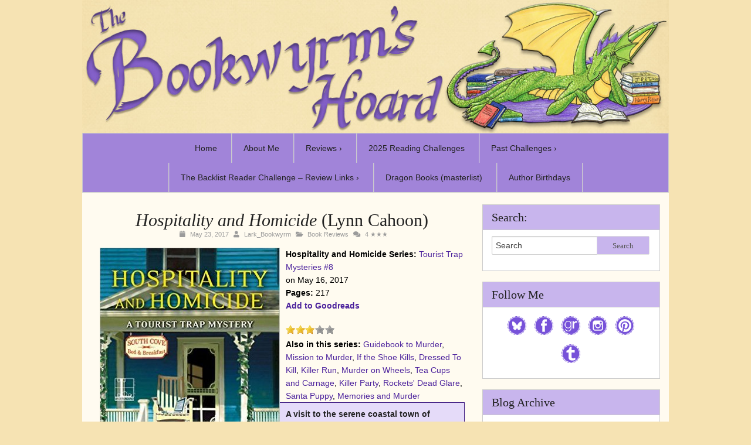

--- FILE ---
content_type: text/html; charset=UTF-8
request_url: https://bookwyrmshoard.com/book-reviews/hospitality-and-homicide-lynn-cahoon-tourist-trap/
body_size: 20472
content:

<!doctype html>

<html lang="en-US" class="no-js">

<head>
	<meta charset="utf-8">
	<meta http-equiv="X-UA-Compatible" content="IE=edge,chrome=1">
	<meta name="viewport" content="width=device-width">
	<link rel="pingback" href="https://bookwyrmshoard.com/xmlrpc.php">

	<!-- wordpress head functions -->
	<title>Hospitality and Homicide (Lynn Cahoon) &#8211; The Bookwyrm&#039;s Hoard</title>
<meta name='robots' content='max-image-preview:large' />
	<style>img:is([sizes="auto" i], [sizes^="auto," i]) { contain-intrinsic-size: 3000px 1500px }</style>
	<link rel='dns-prefetch' href='//use.fontawesome.com' />
<link rel="alternate" type="application/rss+xml" title="The Bookwyrm&#039;s Hoard &raquo; Feed" href="https://bookwyrmshoard.com/feed/" />
<link rel="alternate" type="application/rss+xml" title="The Bookwyrm&#039;s Hoard &raquo; Comments Feed" href="https://bookwyrmshoard.com/comments/feed/" />
<link rel="alternate" type="application/rss+xml" title="The Bookwyrm&#039;s Hoard &raquo; Hospitality and Homicide (Lynn Cahoon) Comments Feed" href="https://bookwyrmshoard.com/book-reviews/hospitality-and-homicide-lynn-cahoon-tourist-trap/feed/" />
<script type="text/javascript">
/* <![CDATA[ */
window._wpemojiSettings = {"baseUrl":"https:\/\/s.w.org\/images\/core\/emoji\/16.0.1\/72x72\/","ext":".png","svgUrl":"https:\/\/s.w.org\/images\/core\/emoji\/16.0.1\/svg\/","svgExt":".svg","source":{"concatemoji":"https:\/\/bookwyrmshoard.com\/wp-includes\/js\/wp-emoji-release.min.js?ver=6.8.3"}};
/*! This file is auto-generated */
!function(s,n){var o,i,e;function c(e){try{var t={supportTests:e,timestamp:(new Date).valueOf()};sessionStorage.setItem(o,JSON.stringify(t))}catch(e){}}function p(e,t,n){e.clearRect(0,0,e.canvas.width,e.canvas.height),e.fillText(t,0,0);var t=new Uint32Array(e.getImageData(0,0,e.canvas.width,e.canvas.height).data),a=(e.clearRect(0,0,e.canvas.width,e.canvas.height),e.fillText(n,0,0),new Uint32Array(e.getImageData(0,0,e.canvas.width,e.canvas.height).data));return t.every(function(e,t){return e===a[t]})}function u(e,t){e.clearRect(0,0,e.canvas.width,e.canvas.height),e.fillText(t,0,0);for(var n=e.getImageData(16,16,1,1),a=0;a<n.data.length;a++)if(0!==n.data[a])return!1;return!0}function f(e,t,n,a){switch(t){case"flag":return n(e,"\ud83c\udff3\ufe0f\u200d\u26a7\ufe0f","\ud83c\udff3\ufe0f\u200b\u26a7\ufe0f")?!1:!n(e,"\ud83c\udde8\ud83c\uddf6","\ud83c\udde8\u200b\ud83c\uddf6")&&!n(e,"\ud83c\udff4\udb40\udc67\udb40\udc62\udb40\udc65\udb40\udc6e\udb40\udc67\udb40\udc7f","\ud83c\udff4\u200b\udb40\udc67\u200b\udb40\udc62\u200b\udb40\udc65\u200b\udb40\udc6e\u200b\udb40\udc67\u200b\udb40\udc7f");case"emoji":return!a(e,"\ud83e\udedf")}return!1}function g(e,t,n,a){var r="undefined"!=typeof WorkerGlobalScope&&self instanceof WorkerGlobalScope?new OffscreenCanvas(300,150):s.createElement("canvas"),o=r.getContext("2d",{willReadFrequently:!0}),i=(o.textBaseline="top",o.font="600 32px Arial",{});return e.forEach(function(e){i[e]=t(o,e,n,a)}),i}function t(e){var t=s.createElement("script");t.src=e,t.defer=!0,s.head.appendChild(t)}"undefined"!=typeof Promise&&(o="wpEmojiSettingsSupports",i=["flag","emoji"],n.supports={everything:!0,everythingExceptFlag:!0},e=new Promise(function(e){s.addEventListener("DOMContentLoaded",e,{once:!0})}),new Promise(function(t){var n=function(){try{var e=JSON.parse(sessionStorage.getItem(o));if("object"==typeof e&&"number"==typeof e.timestamp&&(new Date).valueOf()<e.timestamp+604800&&"object"==typeof e.supportTests)return e.supportTests}catch(e){}return null}();if(!n){if("undefined"!=typeof Worker&&"undefined"!=typeof OffscreenCanvas&&"undefined"!=typeof URL&&URL.createObjectURL&&"undefined"!=typeof Blob)try{var e="postMessage("+g.toString()+"("+[JSON.stringify(i),f.toString(),p.toString(),u.toString()].join(",")+"));",a=new Blob([e],{type:"text/javascript"}),r=new Worker(URL.createObjectURL(a),{name:"wpTestEmojiSupports"});return void(r.onmessage=function(e){c(n=e.data),r.terminate(),t(n)})}catch(e){}c(n=g(i,f,p,u))}t(n)}).then(function(e){for(var t in e)n.supports[t]=e[t],n.supports.everything=n.supports.everything&&n.supports[t],"flag"!==t&&(n.supports.everythingExceptFlag=n.supports.everythingExceptFlag&&n.supports[t]);n.supports.everythingExceptFlag=n.supports.everythingExceptFlag&&!n.supports.flag,n.DOMReady=!1,n.readyCallback=function(){n.DOMReady=!0}}).then(function(){return e}).then(function(){var e;n.supports.everything||(n.readyCallback(),(e=n.source||{}).concatemoji?t(e.concatemoji):e.wpemoji&&e.twemoji&&(t(e.twemoji),t(e.wpemoji)))}))}((window,document),window._wpemojiSettings);
/* ]]> */
</script>
<style id='wp-emoji-styles-inline-css' type='text/css'>

	img.wp-smiley, img.emoji {
		display: inline !important;
		border: none !important;
		box-shadow: none !important;
		height: 1em !important;
		width: 1em !important;
		margin: 0 0.07em !important;
		vertical-align: -0.1em !important;
		background: none !important;
		padding: 0 !important;
	}
</style>
<link rel='stylesheet' id='wp-block-library-css' href='https://bookwyrmshoard.com/wp-includes/css/dist/block-library/style.min.css?ver=6.8.3' type='text/css' media='all' />
<style id='classic-theme-styles-inline-css' type='text/css'>
/*! This file is auto-generated */
.wp-block-button__link{color:#fff;background-color:#32373c;border-radius:9999px;box-shadow:none;text-decoration:none;padding:calc(.667em + 2px) calc(1.333em + 2px);font-size:1.125em}.wp-block-file__button{background:#32373c;color:#fff;text-decoration:none}
</style>
<style id='pdfemb-pdf-embedder-viewer-style-inline-css' type='text/css'>
.wp-block-pdfemb-pdf-embedder-viewer{max-width:none}

</style>
<style id='global-styles-inline-css' type='text/css'>
:root{--wp--preset--aspect-ratio--square: 1;--wp--preset--aspect-ratio--4-3: 4/3;--wp--preset--aspect-ratio--3-4: 3/4;--wp--preset--aspect-ratio--3-2: 3/2;--wp--preset--aspect-ratio--2-3: 2/3;--wp--preset--aspect-ratio--16-9: 16/9;--wp--preset--aspect-ratio--9-16: 9/16;--wp--preset--color--black: #000000;--wp--preset--color--cyan-bluish-gray: #abb8c3;--wp--preset--color--white: #ffffff;--wp--preset--color--pale-pink: #f78da7;--wp--preset--color--vivid-red: #cf2e2e;--wp--preset--color--luminous-vivid-orange: #ff6900;--wp--preset--color--luminous-vivid-amber: #fcb900;--wp--preset--color--light-green-cyan: #7bdcb5;--wp--preset--color--vivid-green-cyan: #00d084;--wp--preset--color--pale-cyan-blue: #8ed1fc;--wp--preset--color--vivid-cyan-blue: #0693e3;--wp--preset--color--vivid-purple: #9b51e0;--wp--preset--gradient--vivid-cyan-blue-to-vivid-purple: linear-gradient(135deg,rgba(6,147,227,1) 0%,rgb(155,81,224) 100%);--wp--preset--gradient--light-green-cyan-to-vivid-green-cyan: linear-gradient(135deg,rgb(122,220,180) 0%,rgb(0,208,130) 100%);--wp--preset--gradient--luminous-vivid-amber-to-luminous-vivid-orange: linear-gradient(135deg,rgba(252,185,0,1) 0%,rgba(255,105,0,1) 100%);--wp--preset--gradient--luminous-vivid-orange-to-vivid-red: linear-gradient(135deg,rgba(255,105,0,1) 0%,rgb(207,46,46) 100%);--wp--preset--gradient--very-light-gray-to-cyan-bluish-gray: linear-gradient(135deg,rgb(238,238,238) 0%,rgb(169,184,195) 100%);--wp--preset--gradient--cool-to-warm-spectrum: linear-gradient(135deg,rgb(74,234,220) 0%,rgb(151,120,209) 20%,rgb(207,42,186) 40%,rgb(238,44,130) 60%,rgb(251,105,98) 80%,rgb(254,248,76) 100%);--wp--preset--gradient--blush-light-purple: linear-gradient(135deg,rgb(255,206,236) 0%,rgb(152,150,240) 100%);--wp--preset--gradient--blush-bordeaux: linear-gradient(135deg,rgb(254,205,165) 0%,rgb(254,45,45) 50%,rgb(107,0,62) 100%);--wp--preset--gradient--luminous-dusk: linear-gradient(135deg,rgb(255,203,112) 0%,rgb(199,81,192) 50%,rgb(65,88,208) 100%);--wp--preset--gradient--pale-ocean: linear-gradient(135deg,rgb(255,245,203) 0%,rgb(182,227,212) 50%,rgb(51,167,181) 100%);--wp--preset--gradient--electric-grass: linear-gradient(135deg,rgb(202,248,128) 0%,rgb(113,206,126) 100%);--wp--preset--gradient--midnight: linear-gradient(135deg,rgb(2,3,129) 0%,rgb(40,116,252) 100%);--wp--preset--font-size--small: 13px;--wp--preset--font-size--medium: 20px;--wp--preset--font-size--large: 36px;--wp--preset--font-size--x-large: 42px;--wp--preset--spacing--20: 0.44rem;--wp--preset--spacing--30: 0.67rem;--wp--preset--spacing--40: 1rem;--wp--preset--spacing--50: 1.5rem;--wp--preset--spacing--60: 2.25rem;--wp--preset--spacing--70: 3.38rem;--wp--preset--spacing--80: 5.06rem;--wp--preset--shadow--natural: 6px 6px 9px rgba(0, 0, 0, 0.2);--wp--preset--shadow--deep: 12px 12px 50px rgba(0, 0, 0, 0.4);--wp--preset--shadow--sharp: 6px 6px 0px rgba(0, 0, 0, 0.2);--wp--preset--shadow--outlined: 6px 6px 0px -3px rgba(255, 255, 255, 1), 6px 6px rgba(0, 0, 0, 1);--wp--preset--shadow--crisp: 6px 6px 0px rgba(0, 0, 0, 1);}:where(.is-layout-flex){gap: 0.5em;}:where(.is-layout-grid){gap: 0.5em;}body .is-layout-flex{display: flex;}.is-layout-flex{flex-wrap: wrap;align-items: center;}.is-layout-flex > :is(*, div){margin: 0;}body .is-layout-grid{display: grid;}.is-layout-grid > :is(*, div){margin: 0;}:where(.wp-block-columns.is-layout-flex){gap: 2em;}:where(.wp-block-columns.is-layout-grid){gap: 2em;}:where(.wp-block-post-template.is-layout-flex){gap: 1.25em;}:where(.wp-block-post-template.is-layout-grid){gap: 1.25em;}.has-black-color{color: var(--wp--preset--color--black) !important;}.has-cyan-bluish-gray-color{color: var(--wp--preset--color--cyan-bluish-gray) !important;}.has-white-color{color: var(--wp--preset--color--white) !important;}.has-pale-pink-color{color: var(--wp--preset--color--pale-pink) !important;}.has-vivid-red-color{color: var(--wp--preset--color--vivid-red) !important;}.has-luminous-vivid-orange-color{color: var(--wp--preset--color--luminous-vivid-orange) !important;}.has-luminous-vivid-amber-color{color: var(--wp--preset--color--luminous-vivid-amber) !important;}.has-light-green-cyan-color{color: var(--wp--preset--color--light-green-cyan) !important;}.has-vivid-green-cyan-color{color: var(--wp--preset--color--vivid-green-cyan) !important;}.has-pale-cyan-blue-color{color: var(--wp--preset--color--pale-cyan-blue) !important;}.has-vivid-cyan-blue-color{color: var(--wp--preset--color--vivid-cyan-blue) !important;}.has-vivid-purple-color{color: var(--wp--preset--color--vivid-purple) !important;}.has-black-background-color{background-color: var(--wp--preset--color--black) !important;}.has-cyan-bluish-gray-background-color{background-color: var(--wp--preset--color--cyan-bluish-gray) !important;}.has-white-background-color{background-color: var(--wp--preset--color--white) !important;}.has-pale-pink-background-color{background-color: var(--wp--preset--color--pale-pink) !important;}.has-vivid-red-background-color{background-color: var(--wp--preset--color--vivid-red) !important;}.has-luminous-vivid-orange-background-color{background-color: var(--wp--preset--color--luminous-vivid-orange) !important;}.has-luminous-vivid-amber-background-color{background-color: var(--wp--preset--color--luminous-vivid-amber) !important;}.has-light-green-cyan-background-color{background-color: var(--wp--preset--color--light-green-cyan) !important;}.has-vivid-green-cyan-background-color{background-color: var(--wp--preset--color--vivid-green-cyan) !important;}.has-pale-cyan-blue-background-color{background-color: var(--wp--preset--color--pale-cyan-blue) !important;}.has-vivid-cyan-blue-background-color{background-color: var(--wp--preset--color--vivid-cyan-blue) !important;}.has-vivid-purple-background-color{background-color: var(--wp--preset--color--vivid-purple) !important;}.has-black-border-color{border-color: var(--wp--preset--color--black) !important;}.has-cyan-bluish-gray-border-color{border-color: var(--wp--preset--color--cyan-bluish-gray) !important;}.has-white-border-color{border-color: var(--wp--preset--color--white) !important;}.has-pale-pink-border-color{border-color: var(--wp--preset--color--pale-pink) !important;}.has-vivid-red-border-color{border-color: var(--wp--preset--color--vivid-red) !important;}.has-luminous-vivid-orange-border-color{border-color: var(--wp--preset--color--luminous-vivid-orange) !important;}.has-luminous-vivid-amber-border-color{border-color: var(--wp--preset--color--luminous-vivid-amber) !important;}.has-light-green-cyan-border-color{border-color: var(--wp--preset--color--light-green-cyan) !important;}.has-vivid-green-cyan-border-color{border-color: var(--wp--preset--color--vivid-green-cyan) !important;}.has-pale-cyan-blue-border-color{border-color: var(--wp--preset--color--pale-cyan-blue) !important;}.has-vivid-cyan-blue-border-color{border-color: var(--wp--preset--color--vivid-cyan-blue) !important;}.has-vivid-purple-border-color{border-color: var(--wp--preset--color--vivid-purple) !important;}.has-vivid-cyan-blue-to-vivid-purple-gradient-background{background: var(--wp--preset--gradient--vivid-cyan-blue-to-vivid-purple) !important;}.has-light-green-cyan-to-vivid-green-cyan-gradient-background{background: var(--wp--preset--gradient--light-green-cyan-to-vivid-green-cyan) !important;}.has-luminous-vivid-amber-to-luminous-vivid-orange-gradient-background{background: var(--wp--preset--gradient--luminous-vivid-amber-to-luminous-vivid-orange) !important;}.has-luminous-vivid-orange-to-vivid-red-gradient-background{background: var(--wp--preset--gradient--luminous-vivid-orange-to-vivid-red) !important;}.has-very-light-gray-to-cyan-bluish-gray-gradient-background{background: var(--wp--preset--gradient--very-light-gray-to-cyan-bluish-gray) !important;}.has-cool-to-warm-spectrum-gradient-background{background: var(--wp--preset--gradient--cool-to-warm-spectrum) !important;}.has-blush-light-purple-gradient-background{background: var(--wp--preset--gradient--blush-light-purple) !important;}.has-blush-bordeaux-gradient-background{background: var(--wp--preset--gradient--blush-bordeaux) !important;}.has-luminous-dusk-gradient-background{background: var(--wp--preset--gradient--luminous-dusk) !important;}.has-pale-ocean-gradient-background{background: var(--wp--preset--gradient--pale-ocean) !important;}.has-electric-grass-gradient-background{background: var(--wp--preset--gradient--electric-grass) !important;}.has-midnight-gradient-background{background: var(--wp--preset--gradient--midnight) !important;}.has-small-font-size{font-size: var(--wp--preset--font-size--small) !important;}.has-medium-font-size{font-size: var(--wp--preset--font-size--medium) !important;}.has-large-font-size{font-size: var(--wp--preset--font-size--large) !important;}.has-x-large-font-size{font-size: var(--wp--preset--font-size--x-large) !important;}
:where(.wp-block-post-template.is-layout-flex){gap: 1.25em;}:where(.wp-block-post-template.is-layout-grid){gap: 1.25em;}
:where(.wp-block-columns.is-layout-flex){gap: 2em;}:where(.wp-block-columns.is-layout-grid){gap: 2em;}
:root :where(.wp-block-pullquote){font-size: 1.5em;line-height: 1.6;}
</style>
<link rel='stylesheet' id='gutenbee-animations-css' href='https://bookwyrmshoard.com/wp-content/plugins/gutenbee/build/gutenbee.animations.css?ver=2.19.1' type='text/css' media='all' />
<link rel='stylesheet' id='font-awesome-css' href='https://use.fontawesome.com/releases/v5.5.0/css/all.css?ver=5.5.0' type='text/css' media='all' />
<link rel='stylesheet' id='nss-frontend-css' href='https://bookwyrmshoard.com/wp-content/plugins/naked-social-share/assets/css/naked-social-share.css?ver=1.5.2' type='text/css' media='all' />
<link rel='stylesheet' id='ng-scroll-box-css' href='https://bookwyrmshoard.com/wp-content/plugins/ng-scroll-box/css/front-end.css?ver=1.0.0' type='text/css' media='all' />
<style id='ng-scroll-box-inline-css' type='text/css'>

		.scroll-box {
			background: #f4f4f4;
			border: 2px solid #cccccc;
			color: #222222;
			height: 300px;
		}
		
</style>
<link rel='stylesheet' id='ubb-front-end-styles-css' href='https://bookwyrmshoard.com/wp-content/plugins/ultimate-book-blogger/assets/css/frontend.css?ver=3.9.3' type='text/css' media='all' />
<style id='ubb-front-end-styles-inline-css' type='text/css'>

        .ubb-content-warning {
            background: #a184d9;
            color: #4b219c;
        }
        
        .ubb-about-author {
            background: #e5dbf9;
            border: 2px solid #391580;
            color: #000000;
        }
        
        .ubb-tabs ul li a {
            color: #787878;
        }

        .ubb-tabs li.ubb-active-link, .ubb-tabs-content {
            background: #ffffff;
            border: 1px solid #e6e6e6;
        }
        
        .ubb-tabs li.ubb-active-link {
            border-bottom-color: #ffffff;
        }

        .ubb-tabs li.ubb-active-link a {
            color: #000000;
        }

        .ubb-related-post:hover {
            background: #F1F1F1;
        }
        
        .ubb-spoiler .ubb-thespoil {
            background: #fbe37a;
        }
        
</style>
<link rel='stylesheet' id='foundation-app-css' href='https://bookwyrmshoard.com/wp-content/themes/tweakme/stylesheets/app.css?ver=3.0' type='text/css' media='all' />
<link rel='stylesheet' id='tweakme-css' href='https://bookwyrmshoard.com/wp-content/themes/tweakme/style.css?ver=1.9' type='text/css' media='all' />
<link rel='stylesheet' id='tweakme-theme-css' href='https://bookwyrmshoard.com/wp-content/themes/tweakme/stylesheets/theme.css?ver=1.9' type='text/css' media='all' />
<link rel='stylesheet' id='commentluv_style-css' href='https://bookwyrmshoard.com/wp-content/plugins/commentluv/css/commentluv.css?ver=6.8.3' type='text/css' media='all' />
<script type="text/javascript" src="https://bookwyrmshoard.com/wp-includes/js/jquery/jquery.min.js?ver=3.7.1" id="jquery-core-js"></script>
<script type="text/javascript" src="https://bookwyrmshoard.com/wp-includes/js/jquery/jquery-migrate.min.js?ver=3.4.1" id="jquery-migrate-js"></script>
<script type="text/javascript" id="commentluv_script-js-extra">
/* <![CDATA[ */
var cl_settings = {"name":"author","url":"url","comment":"comment","email":"email","infopanel":"on","default_on":"on","default_on_admin":"on","cl_version":"4","images":"https:\/\/bookwyrmshoard.com\/wp-content\/plugins\/commentluv\/images\/","api_url":"https:\/\/bookwyrmshoard.com\/wp-admin\/admin-ajax.php","api_url_alt":"https:\/\/bookwyrmshoard.com\/wp-admin\/admin-ajax.php","_fetch":"01dda9b944","_info":"694d9b9df2","infoback":"white","infotext":"black","template_insert":"","logged_in":"","refer":"https:\/\/bookwyrmshoard.com\/book-reviews\/hospitality-and-homicide-lynn-cahoon-tourist-trap\/","no_url_message":"Please enter a URL and then click the CommentLuv checkbox if you want to add your last blog post","no_http_message":"Please use http:\/\/ in front of your url","no_url_logged_in_message":"You need to visit your profile in the dashboard and update your details with your site URL","no_info_message":"No info was available or an error occured"};
/* ]]> */
</script>
<script type="text/javascript" src="https://bookwyrmshoard.com/wp-content/plugins/commentluv/js/commentluv.js?ver=4" id="commentluv_script-js"></script>
<script type="text/javascript" src="https://bookwyrmshoard.com/wp-content/themes/tweakme/javascripts/foundation/modernizr.foundation.js?ver=6.8.3" id="modernizr-js"></script>
<link rel="https://api.w.org/" href="https://bookwyrmshoard.com/wp-json/" /><link rel="alternate" title="JSON" type="application/json" href="https://bookwyrmshoard.com/wp-json/wp/v2/posts/7597" /><link rel="EditURI" type="application/rsd+xml" title="RSD" href="https://bookwyrmshoard.com/xmlrpc.php?rsd" />
<meta name="generator" content="WordPress 6.8.3" />
<link rel="canonical" href="https://bookwyrmshoard.com/book-reviews/hospitality-and-homicide-lynn-cahoon-tourist-trap/" />
<link rel='shortlink' href='https://bookwyrmshoard.com/?p=7597' />
<link rel="alternate" title="oEmbed (JSON)" type="application/json+oembed" href="https://bookwyrmshoard.com/wp-json/oembed/1.0/embed?url=https%3A%2F%2Fbookwyrmshoard.com%2Fbook-reviews%2Fhospitality-and-homicide-lynn-cahoon-tourist-trap%2F" />
<link rel="alternate" title="oEmbed (XML)" type="text/xml+oembed" href="https://bookwyrmshoard.com/wp-json/oembed/1.0/embed?url=https%3A%2F%2Fbookwyrmshoard.com%2Fbook-reviews%2Fhospitality-and-homicide-lynn-cahoon-tourist-trap%2F&#038;format=xml" />

		<!-- GA Google Analytics @ https://m0n.co/ga -->
		<script>
			(function(i,s,o,g,r,a,m){i['GoogleAnalyticsObject']=r;i[r]=i[r]||function(){
			(i[r].q=i[r].q||[]).push(arguments)},i[r].l=1*new Date();a=s.createElement(o),
			m=s.getElementsByTagName(o)[0];a.async=1;a.src=g;m.parentNode.insertBefore(a,m)
			})(window,document,'script','https://www.google-analytics.com/analytics.js','ga');
			ga('create', 'UA-78862002-1', 'auto');
			ga('send', 'pageview');
		</script>

	<meta name="twitter:image" content="https://images.gr-assets.com/books/1467813326l/30049472.jpg"><meta property="og:image" content="https://images.gr-assets.com/books/1467813326l/30049472.jpg">	<!-- end of wordpress head -->


	<!-- bring in theme options styles -->
	<style>
					.row { width:1000px; }
				
						.siteinfo h1, .siteinfo h4.subhead { text-align:center; }
						img#header_banner { margin:0 auto; }
					
			body, p, div, blockquote, ul li, ol li {
				font-size: 14px;
				font-family: "arial"; 
				color: #000000; 
				line-height:1.6;
			}
				body{
					background:#f6e3b3 repeat scroll left top;
				}
			#header-wrapper { 
				max-width: 1000px; 
				margin:0 auto;
			}
			a { 
				color: #4B219C; 
			}
			a:hover { 
				color: #633EAA; 
			}
			.post p.meta, .post p.meta a, .post p.meta span:before { 
				color: #9b9b9b !important; 
			}
			.custom-nav-styles { 
				max-width: 1000px; 
			}
			.custom-nav-styles { 
				background: #A184D9; 
			}
			.custom-nav-styles ul.top-nav > li:hover { 
				background: #C8B5ED; 
			}
			.custom-nav-styles { 
				border: 1px solid #cbcbcb; 
			}
			.custom-nav-styles ul.top-nav > li { 
				border-left: 1px solid #cbcbcb; 
			}
			.custom-nav-styles ul.top-nav > li:first-child { 
				border-left: none;
			}
			.custom-nav-styles ul.top-nav > li:last-child { 
				border-color: #cbcbcb; 
				border-right: 1px solid #cbcbcb; 
			}
			.custom-nav-styles ul.top-nav > li a { 
				color: #222222; 
			}
			.custom-nav-styles ul.top-nav li a { 
				font-family: "arial" !important;
				font-size: 14px !important;
			}
			.custom-nav-styles ul.top-nav > li a { 
				text-shadow: none; 
			}
			.custom-nav-styles ul.top-nav > li > a { 
				line-height: 50px; 
			}
			.custom-nav-styles ul.top-nav ul.flyout {
				top:47px;
			}
			.custom-nav-styles ul.top-nav > li:hover a, .custom-nav-styles ul.top-nav > li a:hover { 
				color: #222222; 
			}
			.custom-nav-styles ul.top-nav > li:hover > a, .custom-nav-styles ul.top-nav > li a:hover { 
				text-shadow: none; 
			}
			.custom-nav-styles ul.top-nav { 
				margin:0;
				text-align:center;
			}
			.custom-nav-styles ul.top-nav > li {
				float:none !important;
				display:inline-block;
			}
			.custom-nav-styles ul.flyout {
				border: 1px solid #e6e6e6 !important;
			}
			
			.custom-nav-styles ul.flyout li a { 
				background: #C8B5ED  !important;
				color: #222222 !important;
				border: 1px solid #e6e6e6 !important;
				border-top:none !important;
				text-shadow: 1px 1px #ffffff !important;
			}
			
			.custom-nav-styles ul.flyout li a:hover {
				background: #ebebeb !important;
				color: #222222 !important;
				text-shadow: 1px 1px #ffffff;
			}
			.top-custom-nav-styles { 
				border: 1px solid #cbcbcb; 
			}
			.top-custom-nav-styles ul.top-nav > li { 
				border-left: 1px solid #cbcbcb; 
			}
			.top-custom-nav-styles ul.top-nav > li:first-child { 
				border-left: none;
			}
			.top-custom-nav-styles ul.top-nav > li:last-child { 
				border-color: #cbcbcb; 
				border-right: 1px solid #cbcbcb; 
			}
			.top-custom-nav-styles ul.top-nav > li a { 
				color: #222222; 
			}
			.top-custom-nav-styles ul.top-nav li a { 
				font-family: "arial" !important;
				font-size: 14px !important;
			}
			.top-custom-nav-styles ul.top-nav > li a { 
				text-shadow: 1px 1px #ffffff; 
			}
			.top-custom-nav-styles ul.top-nav > li > a { 
				line-height: 40px; 
			}
			.top-custom-nav-styles ul.top-nav ul.flyout {
				top:37px;
			}
			.top-custom-nav-styles ul.top-nav > li:hover > a, .top-custom-nav-styles ul.top-nav > li a:hover { 
				color: #222222; 
			}
			.top-custom-nav-styles ul.top-nav > li:hover > a, .top-custom-nav-styles ul.top-nav > li a:hover { 
				text-shadow: 1px 1px #ffffff; 
			}
			.top-custom-nav-styles ul.flyout {
				border: 1px solid #e6e6e6 !important;
			}
			
			.top-custom-nav-styles ul.flyout li a { 
				background: #f2f2f2 !important;
				color: #222222 !important;
				border: 1px solid #e6e6e6 !important;
				border-top:none !important;
				text-shadow: 1px 1px #ffffff !important;
			}
			
			.top-custom-nav-styles ul.flyout li a:hover {
				background: #ebebeb !important;
				color: #222222 !important;
				text-shadow: 1px 1px #ffffff;
			}
			.datebox { 
				color:#555555 !important;
			}
			.datebox { 
				border:1px solid #dfdfdf !important;
			}
			.widget { 
				border:1px solid #cbcbcb !important;
			}
			.widget { 
				background:#ffffff !important;
			}
			.widgettitle { 
				background:#C8B5ED  !important;
			}
		.widgettitle { 
			border-bottom:1px solid #cbcbcb !important;
		}
		.widgettitle, .jetpack_subscription_widget .widgettitle label { 
			font-size:20px;color:#222222 !important;font-family:georgia;text-align:left;
		}
		h1, h2, h3, h4, h5, h6 { 
			font-family:georgia;
			color:#222222;
		}
			.button { 
				background:#C8B5ED !important;
			}
				.button:hover { 
					background:#A184D9 !important;
				}
			.button { 
				color:#555555 !important;
			}
			.button { 
				border:1px solid #dfdfdf !important;
			}
			.button:hover { 
				border:1px solid #dfdfdf !important;
			}
			.post { 
				background:none !important;
			}
			.post { 
				border:none !important;
			}
			blockquote { 
				background:#E5DBF9 !important;
				border:1px solid #391580 !important;
				color:#222222 !important;
				width:100% !important;
				
			}
			table tbody tr th {
				background:#E5DBF9 !important;
				border:1px solid #391580 !important;
				color:#222222 !important;
			}
			blockquote p, blockquote cite, blockquote a {
				color:#222222 !important;
			}
			blockquote a { text-decoration:underline; }
			blockquote a:hover { text-decoration:none; }
			
			.toggle {
				border:1px solid #E5DBF9 !important;
			}
			.toggle > h4 {
				background:#E5DBF9 !important;
				color:#222222 !important;
			}
			ol.commentlist li.odd > .panel > .row .twelve > .panel { 
				border:1px solid #AC9049 !important;
				background:#FFF4D8 !important;
			}
			ol.commentlist li.even > .panel > .row .twelve > .panel { 
				border:1px solid #e6e6e6 !important;
				background:#ffffff !important;
			}
			ol.commentlist .bypostauthor > .panel > .row > div.twelve > .panel { 
				border:1px solid #391580 !important;
				background:#E5DBF9 !important;
			}
			#main-content-wrap { 
				background:#FFFBF0 !important;
			}
			#footer, #footer p { 
				color:#000000 !important;
			}
			#footer a, #footer p a { 
				color:#391580 !important;
			}
			ul.pagination li a { 
				color:#555555;
			}
			ul.pagination li:hover a, ul.pagination li a:focus { 
				background:#e6e6e6;
			}
			ul.pagination li.current a, ul.pagination li.current a:hover { 
				color:#ffffff;
				background:#0092a4;
			}
			div.alert-box, h4.announcement-title { 
				background:#A184D9;
				color:#ffffff;
				text-shadow:0 -1px rgba(0, 0, 0, 0.3);
			}
			div.alert-box a {
				color:#ffffff;
				text-decoration:none;
			}
				div.alert-box a:hover {
					text-decoration:none;
				}
			hr { 
				border:solid #dddddd !important;
			}
				.widget_tag_cloud p { line-height:1 !important; }
			
			</style>
	
</head>

<body data-rsssl=1 class="wp-singular post-template-default single single-post postid-7597 single-format-standard wp-theme-tweakme">


<div id="header-wrapper">
	<div class="row container cwb-header-hook">
		<div class="twelve columns">
			<header role="banner" id="top-header">

										<a href="https://bookwyrmshoard.com"><img src="https://bookwyrmshoard.com/wp-content/uploads/2014/09/Header_Dragon_Full-size_2mb-1024x232.jpg" alt="The Bookwyrm&#039;s Hoard" id="header_banner" usemap="#image-maps"/></a>
									</header>
		</div> <!--end .twelve.columns-->
			</div> <!--end .row.header-->
</div> <!--end #header-wrapper-->

	<div class="hide-for-small nav-wrap default default custom-nav-styles">
		<div class="row container">
			<div class="twelve columns nopadding">
				<ul id="menu-main-menu" class="top-nav hide-for-small"><li><a href="https://bookwyrmshoard.com/">Home</a></li>
<li><a href="https://bookwyrmshoard.com/about-review-policy-contact/">About Me</a></li>
<li><a href="https://bookwyrmshoard.com/reviews/">Reviews &rsaquo;</a>
<ul class="flyout">
	<li><a href="https://bookwyrmshoard.com/reviews/reviews-by-author/">Reviews by Author</a></li>
	<li><a href="https://bookwyrmshoard.com/reviews/reviews-by-title/">Reviews by Title</a></li>
</ul>
</li>
<li><a href="https://bookwyrmshoard.com/2025-reading-challenges/">2025 Reading Challenges</a></li>
<li><a href="https://bookwyrmshoard.com/past-challenges/">Past Challenges &rsaquo;</a>
<ul class="flyout">
	<li><a href="https://bookwyrmshoard.com/2024-reading-challenges/">2024 Reading Challenges</a></li>
	<li><a href="https://bookwyrmshoard.com/past-challenges/2023-reading-challenges/">2023 Reading Challenges</a></li>
	<li><a href="https://bookwyrmshoard.com/past-challenges/2022-reading-challenges/">2022 Reading Challenges</a></li>
	<li><a href="https://bookwyrmshoard.com/past-challenges/2021-reading-challenges-2/">2021 Reading Challenges</a></li>
	<li><a href="https://bookwyrmshoard.com/past-challenges/2020-challenges/">2020 Reading Challenges</a></li>
	<li><a href="https://bookwyrmshoard.com/past-challenges/2019-challenges/">2019 Challenges</a></li>
	<li><a href="https://bookwyrmshoard.com/past-challenges/reading-challenges-2/">2018 Challenges</a></li>
	<li><a href="https://bookwyrmshoard.com/past-challenges/reading-challenges/">2017 Challenges</a></li>
</ul>
</li>
<li><a href="https://bookwyrmshoard.com/the-backlist-reader-challenge-review-links/">The Backlist Reader Challenge – Review Links &rsaquo;</a>
<ul class="flyout">
	<li><a href="https://bookwyrmshoard.com/the-backlist-reader-challenge-review-links/the-backlist-reader-challenge-2024-reviews/">The Backlist Reader Challenge 2024 – Review Linky</a></li>
	<li><a href="https://bookwyrmshoard.com/the-backlist-reader-challenge-review-links/the-backlist-reader-challenge-2023-reviews/">The Backlist Reader Challenge 2023 – Review Linky</a></li>
	<li><a href="https://bookwyrmshoard.com/the-backlist-reader-challenge-review-links/the-backlist-reader-challenge-2022-reviews/">The Backlist Reader Challenge 2022 – Review Linky</a></li>
	<li><a href="https://bookwyrmshoard.com/the-backlist-reader-challenge-review-links/the-backlist-reader-challenge-2020-reviews-2/">The Backlist Reader Challenge 2021 – Reviews</a></li>
	<li><a href="https://bookwyrmshoard.com/the-backlist-reader-challenge-review-links/the-backlist-reader-challenge-2020-reviews/">The Backlist Reader Challenge 2020 – Reviews</a></li>
	<li><a href="https://bookwyrmshoard.com/the-backlist-reader-challenge-review-links/the-backlist-reader-challenge-2019-review-linky/">The Backlist Reader Challenge 2019 – Reviews</a></li>
</ul>
</li>
<li><a href="https://bookwyrmshoard.com/dragon-books-masterlist/">Dragon Books (masterlist)</a></li>
<li><a href="https://bookwyrmshoard.com/author-birthdays/">Author Birthdays</a></li>
</ul>							</div>
		</div>
	</div>

<div class="row container" id="main-content-wrap">
	<div class="row show-for-small nomargin">
		<div class="twelve columns">

			<div class="mobile-nav-wrapper">
				<div class="menu-action">
					<a href="#sidebar" id="mobile-nav-button" class="sidebar-button small secondary button">
						<svg xml:space="preserve" enable-background="new 0 0 48 48" viewBox="0 0 48 48" height="18px" width="18px" y="0px" x="0px" xmlns:xlink="http://www.w3.org/1999/xlink" xmlns="http://www.w3.org/2000/svg" id="Layer_1" version="1.1">
									<line y2="8.907" x2="48" y1="8.907" x1="0" stroke-miterlimit="10" stroke-width="8" stroke="#000000" fill="none"/>
							<line y2="24.173" x2="48" y1="24.173" x1="0" stroke-miterlimit="10" stroke-width="8" stroke="#000000" fill="none"/>
							<line y2="39.439" x2="48" y1="39.439" x1="0" stroke-miterlimit="10" stroke-width="8" stroke="#000000" fill="none"/>
							Menu
								</svg>
					</a>
				</div>

				<div class="mobile-nav-container"><ul id="menu-main-menu-1" class="side-nav tabs vertical"><li><a href="https://bookwyrmshoard.com/">Home</a></li>
<li><a href="https://bookwyrmshoard.com/about-review-policy-contact/">About Me</a></li>
<li><a href="https://bookwyrmshoard.com/reviews/">Reviews</a>
<ul>
	<li><a href="https://bookwyrmshoard.com/reviews/reviews-by-author/">Reviews by Author</a></li>
	<li><a href="https://bookwyrmshoard.com/reviews/reviews-by-title/">Reviews by Title</a></li>
</ul>
</li>
<li><a href="https://bookwyrmshoard.com/2025-reading-challenges/">2025 Reading Challenges</a></li>
<li><a href="https://bookwyrmshoard.com/past-challenges/">Past Challenges</a>
<ul>
	<li><a href="https://bookwyrmshoard.com/2024-reading-challenges/">2024 Reading Challenges</a></li>
	<li><a href="https://bookwyrmshoard.com/past-challenges/2023-reading-challenges/">2023 Reading Challenges</a></li>
	<li><a href="https://bookwyrmshoard.com/past-challenges/2022-reading-challenges/">2022 Reading Challenges</a></li>
	<li><a href="https://bookwyrmshoard.com/past-challenges/2021-reading-challenges-2/">2021 Reading Challenges</a></li>
	<li><a href="https://bookwyrmshoard.com/past-challenges/2020-challenges/">2020 Reading Challenges</a></li>
	<li><a href="https://bookwyrmshoard.com/past-challenges/2019-challenges/">2019 Challenges</a></li>
	<li><a href="https://bookwyrmshoard.com/past-challenges/reading-challenges-2/">2018 Challenges</a></li>
	<li><a href="https://bookwyrmshoard.com/past-challenges/reading-challenges/">2017 Challenges</a></li>
</ul>
</li>
<li><a href="https://bookwyrmshoard.com/the-backlist-reader-challenge-review-links/">The Backlist Reader Challenge – Review Links</a>
<ul>
	<li><a href="https://bookwyrmshoard.com/the-backlist-reader-challenge-review-links/the-backlist-reader-challenge-2024-reviews/">The Backlist Reader Challenge 2024 – Review Linky</a></li>
	<li><a href="https://bookwyrmshoard.com/the-backlist-reader-challenge-review-links/the-backlist-reader-challenge-2023-reviews/">The Backlist Reader Challenge 2023 – Review Linky</a></li>
	<li><a href="https://bookwyrmshoard.com/the-backlist-reader-challenge-review-links/the-backlist-reader-challenge-2022-reviews/">The Backlist Reader Challenge 2022 – Review Linky</a></li>
	<li><a href="https://bookwyrmshoard.com/the-backlist-reader-challenge-review-links/the-backlist-reader-challenge-2020-reviews-2/">The Backlist Reader Challenge 2021 – Reviews</a></li>
	<li><a href="https://bookwyrmshoard.com/the-backlist-reader-challenge-review-links/the-backlist-reader-challenge-2020-reviews/">The Backlist Reader Challenge 2020 – Reviews</a></li>
	<li><a href="https://bookwyrmshoard.com/the-backlist-reader-challenge-review-links/the-backlist-reader-challenge-2019-review-linky/">The Backlist Reader Challenge 2019 – Reviews</a></li>
</ul>
</li>
<li><a href="https://bookwyrmshoard.com/dragon-books-masterlist/">Dragon Books (masterlist)</a></li>
<li><a href="https://bookwyrmshoard.com/author-birthdays/">Author Birthdays</a></li>
</ul></div>			</div>

		</div>
	</div>

	
	
	<div id="content" class="row clearfix">

		
				<div id="main" class="eight columns clearfix" role="main">

			
				<article id="post-7597" class="clearfix post-7597 post type-post status-publish format-standard hentry category-book-reviews tag-california tag-cozy-mystery tag-lynn-cahoon tag-mystery tag-tourist-trap-mysteries-2 book-author-lynn-cahoon book-series-tourist-trap-mysteries book-publisher-lyrical-underground book-genre-cozy-mystery-mystery-2 book-source-publisher book-format-earc reading-challenges-clean-sweep-arc-challenge-2017" role="article">

					<header>

						<h1 class="post-title single-title" itemprop="headline"><em>Hospitality and Homicide</em> (Lynn Cahoon)</h1>
												<p class="meta text-center">
														<span class="fa fa-calendar"></span> May 23, 2017							<span class="fa fa-user"></span> <a href="https://bookwyrmshoard.com/author/admin/" title="Posts by Lark_Bookwyrm" rel="author">Lark_Bookwyrm</a>							<span class="fa fa-folder-open"></span> <a href="https://bookwyrmshoard.com/category/book-reviews/" rel="category tag">Book Reviews</a>							<span class="fa fa-comments"></span>
							<a href="https://bookwyrmshoard.com/book-reviews/hospitality-and-homicide-lynn-cahoon-tourist-trap/#comments"> 4</a>
							&#9733;&#9733;&#9733;						</p>

					</header> <!-- end article header -->

					
					<section class="post_content clearfix">
						<img decoding="async" src="https://images.gr-assets.com/books/1467813326l/30049472.jpg" alt="Hospitality and Homicide (Lynn Cahoon)" title="Hospitality and Homicide (Lynn Cahoon)" class="ubb-cover-image alignleft"><strong>Hospitality and Homicide</strong> <strong>Series:</strong> <a href="https://bookwyrmshoard.com/reviews/series/tourist-trap-mysteries/">Tourist Trap Mysteries #8</a> <br>on May 16, 2017 <br><strong>Pages:</strong> 217 <br><strong><a href="https://www.goodreads.com/book/show/30049472-hospitality-and-homicide" target="_blank">Add to Goodreads</a></strong> <br><br><img decoding="async" src="https://bookwyrmshoard.com/wp-content/plugins/ultimate-book-blogger/assets/images/stars/small_yellow/three-stars.png" alt="three-stars"> <br><strong>Also in this series:</strong> <a href="https://bookwyrmshoard.com/book-reviews/early-review-guidebook-to-murder-by-lynn-cahoon/">Guidebook to Murder</a>, <a href="https://bookwyrmshoard.com/book-reviews/tour-mission-to-murder-by-lynn-cahoon/">Mission to Murder</a>, <a href="https://bookwyrmshoard.com/book-reviews/tour-if-the-shoe-kills-by-lynn-cahoon/">If the Shoe Kills</a>, <a href="https://bookwyrmshoard.com/book-reviews/dressed-to-kill-lynn-cahoon-tour-review/">Dressed To Kill</a>, <a href="https://bookwyrmshoard.com/book-reviews/tour-killer-run-by-lynn-cahoon/">Killer Run</a>, <a href="https://bookwyrmshoard.com/book-reviews/tour-murder-on-wheels-guest-post-lynn-cahoon/">Murder on Wheels</a>, <a href="https://bookwyrmshoard.com/book-reviews/tour-tea-cups-carnage-lynn-cahoon-tourist-trap/">Tea Cups and Carnage</a>, <a href="https://bookwyrmshoard.com/book-reviews/tour-killer-party-lynn-cahoon-tourist-trap-mysteries/">Killer Party</a>, <a href="https://bookwyrmshoard.com/book-reviews/rockets-dead-glare-lynn-cahoon/">Rockets' Dead Glare</a>, <a href="https://bookwyrmshoard.com/book-reviews/santa-puppy-lynn-cahoon/">Santa Puppy</a>, <a href="https://bookwyrmshoard.com/book-reviews/memories-and-murder-by-lynn-cahoon-tourist-trap/">Memories and Murder</a> <br><blockquote class="ubb-synopsis"><p><strong>A visit to the serene coastal town of South Cove, California, could make anybody feel refreshed and inspired. But as Jill Gardner—owner of Coffee, Books, and More—discovers, some folks won’t live to tell about it . . .</strong></p>
<p>Mystery author Nathan Pike checked into South Cove Bed &amp; Breakfast to compose a compelling novel, not commit murder. But things get real when a rival B&amp;B owner ends up exactly like the victim in his draft—undeniably dead. As Nathan prepares to complete his magnum opus behind bars, Jill’s the only one who can prove his innocence and deconstruct the plot of a twisted killer!</p>
</blockquote><p><i>I received a review copy of this book from the publisher.</i></p><h3 style="text-align: center;">Review</h3>
<p style="text-align: left;">It&#8217;s always fun spending time in South Cove, and I enjoyed my eighth visit there. By this time, most of the residents are old acquaintances. I was happy to see that Jill and Greg are finally discussing the next stage in their relationship. (It&#8217;s about time!) Aunt Jackie is softening her edges a little; Harrold is good for her. But I&#8217;m worried about her health. Things are changing on other fronts, too, with a new clock shop in town, and changes ahead for Sasha and Toby.</p>
<p style="text-align: left;">That said, the mysteries—a missing boy and a murdered B&amp;B owner—didn&#8217;t feel like the focus of the book. Although the boy is missing from the start, and the murder occurs fairly early on, Jill doesn&#8217;t really get started on investigating until quite late in the story. The beginning and some of the middle are taken up with the concerns of her everyday life: her shop, Coffee, Books &amp; More; studying for her business classes at a nearby university; and the fraught question of whether she and Greg should move in together. When there are developments in one or the other of the mysteries, they occur and Jill is involved or hears about it, rather than Jill actively investigating. On the one hand, that is more realistic and makes sense, given Jill&#8217;s personality and situation: she&#8217;s on the town&#8217;s business council; she&#8217;s the girlfriend of the town&#8217;s police detective; she lives across the street from the police secretary/dispatcher; and she&#8217;s best friends with someone who works in the mayor&#8217;s office. Naturally, in such a small town, she&#8217;s bound to hear about or be connected in some way to almost everything that takes place. And while she&#8217;s innately curious and a natural detective, she knows Greg doesn&#8217;t want her involving herself in his investigations, so she tries to hold back. Given the distractions of her daily life, I suppose she was more successful than usual this time. But it made for a somewhat lopsided mystery, with most of the clues and revelations coming toward the end.</p>
<p style="text-align: left;">Book 9 in the series, <em>Killer Party, </em>is due out in July. I hope Jill is a little more engaged in the mystery this time around, but I&#8217;ll be looking forward to it regardless. The Tourist Trap mysteries are light, cozy, and fun, a good choice for a hot summer afternoon.</p>
<div class="ubb-final-rating"><img decoding="async" src="https://bookwyrmshoard.com/wp-content/plugins/ultimate-book-blogger/assets/images/stars/small_yellow/three-stars.png" alt="three-stars"></div>
<div class="ubb-about-author">
<h3>About Lynn Cahoon</h3>
<p><img decoding="async" src="https://bookwyrmshoard.com/wp-content/uploads/2017/03/Cahoon_Lynn_2017-200x200.jpg" alt="" class="alignleft ubb-about-author-photo"></p>
<p>Lynn Cahoon is the author of the NYT and USA Today bestselling Tourist Trap cozy mystery series. <em>Guidebook to Murder,</em> book 1 of the series, won the Reader&#8217;s Crown for Mystery Fiction in 2015. She&#8217;s also the author of the Cat Latimer series; the first book, <em>A Story to Kill,</em> was released in mass market paperback in September 2016. Lynn lives in a small town like the ones she loves to write about with her husband and two fur babies. Sign up for her newsletter at www.lynncahoon.com</p>
<p class="ubb-author-links"><a href="http://lynncahoon.com/" target="_blank" class="">Website</a> | <a href="http://lynncahoon.com/blog/" target="_blank" class="">Blog</a> | <a href="http://www.facebook.com/LynnCahoonAuthor" target="_blank" class="">Facebook</a> | <a href="http://www.goodreads.com/author/show/5857424.Lynn_Cahoon" target="_blank" class="">Goodreads</a> | <a href="http://www.amazon.com/Lynn-Cahoon/e/B0082PWOAO/" target="_blank" class="">Amazon</a> | <a href="https://www.pinterest.com/lynncahoon/" target="_blank" class="">Pinterest</a></p>
</div>
		<div class="naked-social-share nss-update-share-numbers" data-post-id="7597">
			<ul>
																				<li class="nss-twitter">
								<a href="http://www.twitter.com/intent/tweet?url=https%3A%2F%2Fbookwyrmshoard.com%2Fbook-reviews%2Fhospitality-and-homicide-lynn-cahoon-tourist-trap%2F&via=BookwyrmsHoard&text=Hospitality+and+Homicide+%28Lynn+Cahoon%29" target="_blank">
									<i class="fab fa-twitter"></i>									<span class="nss-site-name">Twitter</span>
																	</a>
							</li>
																			<li class="nss-facebook">
								<a href="http://www.facebook.com/sharer/sharer.php?u=https%3A%2F%2Fbookwyrmshoard.com%2Fbook-reviews%2Fhospitality-and-homicide-lynn-cahoon-tourist-trap%2F&t=Hospitality+and+Homicide+%28Lynn+Cahoon%29" target="_blank">
									<i class="fab fa-facebook"></i>									<span class="nss-site-name">Facebook</span>
																			<span class="nss-site-count">0</span>
																	</a>
							</li>
																			<li class="nss-pinterest">
								<a href="#" onclick="var e=document.createElement('script');e.setAttribute('type','text/javascript');e.setAttribute('charset','UTF-8');e.setAttribute('src','//assets.pinterest.com/js/pinmarklet.js?r='+Math.random()*99999999);document.body.appendChild(e);">
									<i class="fab fa-pinterest"></i>									<span class="nss-site-name">Pinterest</span>
																			<span class="nss-site-count">1</span>
																	</a>
							</li>
																			<li class="nss-stumbleupon">
								<a href="http://www.stumbleupon.com/submit?url=https%3A%2F%2Fbookwyrmshoard.com%2Fbook-reviews%2Fhospitality-and-homicide-lynn-cahoon-tourist-trap%2F&title=Hospitality+and+Homicide+%28Lynn+Cahoon%29" target="_blank">
									<i class="fab fa-stumbleupon"></i>									<span class="nss-site-name">StumbleUpon</span>
																			<span class="nss-site-count">0</span>
																	</a>
							</li>
														</ul>
		</div>
		<p>Reading this book contributed to these challenges:</p><ul class="ubb-contributed-challenges"><li>Clean Sweep ARC Challenge 2017</li></ul>					<h3 class="ubb-related-rating-header">Related Posts</h3>
		
		<div class="ubb-tabs">
			<div class="ubb-tabs-nav">
				<ul>
					<li class="ubb-active-link"><a href="#ubb-related-related"><span>Related Posts</span></a></li><li><a href="#ubb-related-book-author"><span>By Lynn Cahoon</span></a></li><li><a href="#ubb-related-book-genre"><span>Same Genre</span></a></li>				</ul>
			</div>

			<div class="ubb-tabs-content">
				<div id="ubb-related-related" class="ubb-related-posts ubb-tab-active">			<div class="ubb-related-post">
				<a href="https://bookwyrmshoard.com/book-reviews/henrietta-who-catherine-aird/"><img width="150" height="150" src="https://bookwyrmshoard.com/wp-content/uploads/2015/04/Aird_HenriettaWho_OpenRoad-ebook-150x150.jpg" class="attachment-thumbnail size-thumbnail" alt="" /></a>				<div class="ubb-related-post-title">
					<a href="https://bookwyrmshoard.com/book-reviews/henrietta-who-catherine-aird/">Henrietta Who? by Catherine Aird</a>
				</div>
			</div>
						<div class="ubb-related-post">
				<a href="https://bookwyrmshoard.com/treasures-from-the-hoard/locked-rooms-revisited-mary-russell-laurie-r-king-expanded-review/"><img src="https://images.gr-assets.com/books/1388193614l/77257.jpg" alt="Locked Rooms Revisited &#8211; an expanded review of Laurie R. King&#8217;s novel" width="150"></a>				<div class="ubb-related-post-title">
					<a href="https://bookwyrmshoard.com/treasures-from-the-hoard/locked-rooms-revisited-mary-russell-laurie-r-king-expanded-review/"><em>Locked Rooms</em> Revisited &#8211; </a>
				</div>
			</div>
						<div class="ubb-related-post">
				<a href="https://bookwyrmshoard.com/book-reviews/the-lanterns-dance-laurie-r-king-mary-russell-sherlock-holmes-18/"><img width="150" height="150" src="https://bookwyrmshoard.com/wp-content/uploads/2023/10/King_LaurieR_MaryRussellSherlockHolmes-18_TheLanternsDance_Kindle-150x150.jpg" class="attachment-thumbnail size-thumbnail" alt="Book cover: The Lantern&#039;s Dance (book #18 of the Mary Russell and Sherlock Holmes mysteries), by Laurie R. King" /></a>				<div class="ubb-related-post-title">
					<a href="https://bookwyrmshoard.com/book-reviews/the-lanterns-dance-laurie-r-king-mary-russell-sherlock-holmes-18/"><i>The Lantern&#8217;s Dance</i>, by Lau</a>
				</div>
			</div>
						<div class="ubb-related-post">
				<a href="https://bookwyrmshoard.com/book-reviews/the-greatest-challenge-of-them-all-devils-brood-3-by-stephanie-laurens/"><img src="https://images.gr-assets.com/books/1492653710l/34902997.jpg" alt="The Greatest Challenge of Them All (Devil&#8217;s Brood #3) by Stephanie Laurens" width="150"></a>				<div class="ubb-related-post-title">
					<a href="https://bookwyrmshoard.com/book-reviews/the-greatest-challenge-of-them-all-devils-brood-3-by-stephanie-laurens/">The Greatest Challenge of Them All (Devi</a>
				</div>
			</div>
						<div class="ubb-related-post">
				<a href="https://bookwyrmshoard.com/book-reviews/tour-the-masquerading-magician-pandian/"><img src="https://d.gr-assets.com/books/1438017556l/25981433.jpg" alt="TOUR: The Masquerading Magician (Pandian)" width="150"></a>				<div class="ubb-related-post-title">
					<a href="https://bookwyrmshoard.com/book-reviews/tour-the-masquerading-magician-pandian/">TOUR: The Masquerading Magician (Pandian</a>
				</div>
			</div>
			</div><div id="ubb-related-book-author" class="ubb-related-posts">			<div class="ubb-related-post">
				<a href="https://bookwyrmshoard.com/book-reviews/early-review-guidebook-to-murder-by-lynn-cahoon/"><img src="https://images.gr-assets.com/books/1393695732l/20941088.jpg" alt="Guidebook to Murder, by Lynn Cahoon" width="150"></a>				<div class="ubb-related-post-title">
					<a href="https://bookwyrmshoard.com/book-reviews/early-review-guidebook-to-murder-by-lynn-cahoon/"><em>Guidebook to Murder,</em> by Lynn Ca</a>
				</div>
			</div>
						<div class="ubb-related-post">
				<a href="https://bookwyrmshoard.com/book-reviews/memories-and-murder-by-lynn-cahoon-tourist-trap/"><img width="150" height="150" src="https://bookwyrmshoard.com/wp-content/uploads/2020/01/Cahoon_Lynn_TouristTrap-10_MemoriesAndMurder-150x150.jpg" class="attachment-thumbnail size-thumbnail" alt="Book cover: Memories and Murder by Lynn Cahoon" /></a>				<div class="ubb-related-post-title">
					<a href="https://bookwyrmshoard.com/book-reviews/memories-and-murder-by-lynn-cahoon-tourist-trap/"><em>Memories and Murder</em> by Lynn Cah</a>
				</div>
			</div>
						<div class="ubb-related-post">
				<a href="https://bookwyrmshoard.com/book-reviews/tour-mission-to-murder-by-lynn-cahoon/"><img src="https://images.gr-assets.com/books/1404486358l/22631925.jpg" alt="TOUR: Mission to Murder &mdash; plus a Q&#038;A with author Lynn Cahoon!" width="150"></a>				<div class="ubb-related-post-title">
					<a href="https://bookwyrmshoard.com/book-reviews/tour-mission-to-murder-by-lynn-cahoon/">TOUR: <em>Mission to Murder</em> &mdash;</a>
				</div>
			</div>
						<div class="ubb-related-post">
				<a href="https://bookwyrmshoard.com/book-reviews/tour-if-the-shoe-kills-by-lynn-cahoon/"><img width="150" height="150" src="https://bookwyrmshoard.com/wp-content/uploads/2014/11/Cahoon_TouristTrap-03_IfTheShoeKills-150x150.jpg" class="attachment-thumbnail size-thumbnail" alt="" /></a>				<div class="ubb-related-post-title">
					<a href="https://bookwyrmshoard.com/book-reviews/tour-if-the-shoe-kills-by-lynn-cahoon/">TOUR: <em>If the Shoe Kills</em>, by Lyn</a>
				</div>
			</div>
						<div class="ubb-related-post">
				<a href="https://bookwyrmshoard.com/book-reviews/tour-of-murder-and-men-lynn-cahoon-cat-latimer/"><img width="150" height="150" src="https://bookwyrmshoard.com/wp-content/uploads/2017/12/Of-Murder-And-Men-Book-Cover-150x150.jpg" class="attachment-thumbnail size-thumbnail" alt="" /></a>				<div class="ubb-related-post-title">
					<a href="https://bookwyrmshoard.com/book-reviews/tour-of-murder-and-men-lynn-cahoon-cat-latimer/">TOUR: <em>Of Murder and Men</em> by Lynn</a>
				</div>
			</div>
			</div><div id="ubb-related-book-genre" class="ubb-related-posts">			<div class="ubb-related-post">
				<a href="https://bookwyrmshoard.com/book-reviews/cast-on-kill-off-by-maggie-sefton-review/"><img width="150" height="150" src="https://bookwyrmshoard.com/wp-content/uploads/2014/10/Sefton-Maggie_KnittingMystery-10_CastOnKillOff-150x150.jpg" class="attachment-thumbnail size-thumbnail" alt="" /></a>				<div class="ubb-related-post-title">
					<a href="https://bookwyrmshoard.com/book-reviews/cast-on-kill-off-by-maggie-sefton-review/">Cast On, Kill Off, by Maggie Sefton (rev</a>
				</div>
			</div>
						<div class="ubb-related-post">
				<a href="https://bookwyrmshoard.com/book-reviews/review-bran-new-death-victoria-hamilton/"><img width="150" height="150" src="https://bookwyrmshoard.com/wp-content/uploads/2019/12/Hamilton_Victoria_MerryMuffins-01_BranNewDeath-150x150.jpg" class="attachment-thumbnail size-thumbnail" alt="" /></a>				<div class="ubb-related-post-title">
					<a href="https://bookwyrmshoard.com/book-reviews/review-bran-new-death-victoria-hamilton/">REVIEW: Bran New Death (Victoria Hamilto</a>
				</div>
			</div>
						<div class="ubb-related-post">
				<a href="https://bookwyrmshoard.com/book-reviews/tour-lost-under-a-ladder-by-linda-o-johnston/"><img width="150" height="150" src="https://bookwyrmshoard.com/wp-content/uploads/2014/09/Johnston-LindaO_SuperstitiousMystery1_LostUnderALadder-150x150.jpg" class="attachment-thumbnail size-thumbnail" alt="" srcset="https://bookwyrmshoard.com/wp-content/uploads/2014/09/Johnston-LindaO_SuperstitiousMystery1_LostUnderALadder-150x150.jpg 150w, https://bookwyrmshoard.com/wp-content/uploads/2014/09/Johnston-LindaO_SuperstitiousMystery1_LostUnderALadder-120x120.jpg 120w" sizes="(max-width: 150px) 100vw, 150px" /></a>				<div class="ubb-related-post-title">
					<a href="https://bookwyrmshoard.com/book-reviews/tour-lost-under-a-ladder-by-linda-o-johnston/">TOUR: Lost Under a Ladder</a>
				</div>
			</div>
						<div class="ubb-related-post">
				<a href="https://bookwyrmshoard.com/book-reviews/to-die-fur-by-dixie-lyle-early-review/"><img width="150" height="150" src="https://bookwyrmshoard.com/wp-content/uploads/2014/02/Lyle_WTF-2_ToDieFur-150x150.jpg" class="attachment-thumbnail size-thumbnail" alt="" /></a>				<div class="ubb-related-post-title">
					<a href="https://bookwyrmshoard.com/book-reviews/to-die-fur-by-dixie-lyle-early-review/">To Die Fur, by Dixie Lyle (early review)</a>
				</div>
			</div>
						<div class="ubb-related-post">
				<a href="https://bookwyrmshoard.com/book-reviews/marked-fur-murder-by-dixie-lyle/"><img width="150" height="150" src="https://bookwyrmshoard.com/wp-content/uploads/2015/03/Lyle_Dixie_WTF-03_MarkedFurMurder-150x150.jpg" class="attachment-thumbnail size-thumbnail" alt="" /></a>				<div class="ubb-related-post-title">
					<a href="https://bookwyrmshoard.com/book-reviews/marked-fur-murder-by-dixie-lyle/">Marked Fur Murder, by Dixie Lyle</a>
				</div>
			</div>
			</div>			</div>
		</div>
							</section> <!-- end article section -->

					<footer>

						<p class="tags"><span class="tags-title">Tags:</span> <a class="label secondary radius" href="https://bookwyrmshoard.com/tag/california/" rel="tag">California</a> <a class="label secondary radius" href="https://bookwyrmshoard.com/tag/cozy-mystery/" rel="tag">cozy mystery</a> <a class="label secondary radius" href="https://bookwyrmshoard.com/tag/lynn-cahoon/" rel="tag">Lynn Cahoon</a> <a class="label secondary radius" href="https://bookwyrmshoard.com/tag/mystery/" rel="tag">mystery</a> <a class="label secondary radius" href="https://bookwyrmshoard.com/tag/tourist-trap-mysteries-2/" rel="tag">Tourist Trap mysteries</a></p>
					</footer> <!-- end article footer -->

				</article> <!-- end article -->

				
<!-- You can start editing here. -->
<div id="commenet-wrap" class="post">

	
		<h3 id="comments"><span>4</span> Responses			to &#8220;<em>Hospitality and Homicide</em> (Lynn Cahoon)&#8221;</h3>

		<nav id="comment-nav">
			<ul class="clearfix">
				<li></li>
				<li></li>
			</ul>
		</nav>

		<ol class="commentlist row">
				<li class="comment even thread-even depth-1 twelve columns">
	<article id="comment-34637" class="panel clearfix">
		<div class="comment-author vcard row clearfix">
			<div class="twelve columns">
				<div class="panel ">
					<div class="row">
						<div class="avatar two columns">
							<img alt='' src='https://secure.gravatar.com/avatar/a6fa423d7c2dc2f84712da4c5bc4796f783a90f4a016263b57dfea3207c0bf16?s=75&#038;d=mm&#038;r=pg' srcset='https://secure.gravatar.com/avatar/a6fa423d7c2dc2f84712da4c5bc4796f783a90f4a016263b57dfea3207c0bf16?s=150&#038;d=mm&#038;r=pg 2x' class='avatar avatar-75 photo' height='75' width='75' decoding='async'/>						</div>
						<div class="ten columns">
							<h4 class="span8"><a href="http://iwishilivedinalibrary.blogspot.com" class="url" rel="ugc external nofollow">Katherine @ I Wish I Lived in a Library</a></h4>							<time datetime="2017-05-23">
								<a href="https://bookwyrmshoard.com/book-reviews/hospitality-and-homicide-lynn-cahoon-tourist-trap/#comment-34637">May 23rd, 2017 </a>
							</time>

							
							
							<p>That&#8217;s too bad that Jill isn&#8217;t an active participant in the investigating for awhile though it would make sense.  I&#8217;m so glad that she and Greg are finally discussing the next step.  Like you said &#8211; about time!  I hoped to get to this one this month but it didn&#8217;t work out so I&#8217;m really looking forward to reading it and Killer Party soon.<br />
<span class="cluv">Katherine @ I Wish I Lived in a Library recently posted&#8230;<a class="a8bc241843 34637" rel="nofollow" href="http://iwishilivedinalibrary.blogspot.com/2017/05/top-ten-tuesday-my-summer-reading-list.html">Top Ten Tuesday &#8211; My Summer Reading List</a><span class="heart_tip_box"><img class="heart_tip u 34637" alt="My Profile" style="border:0" width="30" height="20" src="https://bookwyrmshoard.com/wp-content/plugins/commentluv/images/littleheartplus.png"/></span></span></p>

							<!-- removing reply link on each comment since we're not nesting them -->
							<div class="reply-wrap">
															</div>
						</div>
					</div>
				</div>
			</div>
		</div>
	</article>
	<!--</li>-->
	<ul class="children">
	<li class="comment byuser comment-author-admin bypostauthor odd alt depth-2 twelve columns">
	<article id="comment-34640" class="panel clearfix">
		<div class="comment-author vcard row clearfix">
			<div class="twelve columns">
				<div class="panel ">
					<div class="row">
						<div class="avatar two columns">
							<img alt='' src='https://secure.gravatar.com/avatar/88f844e721f14ee9b02301cfdaf5ea458c92e2ef64654c0f45eb97718f89d77f?s=75&#038;d=mm&#038;r=pg' srcset='https://secure.gravatar.com/avatar/88f844e721f14ee9b02301cfdaf5ea458c92e2ef64654c0f45eb97718f89d77f?s=150&#038;d=mm&#038;r=pg 2x' class='avatar avatar-75 photo' height='75' width='75' decoding='async'/>						</div>
						<div class="ten columns">
							<h4 class="span8"><a href="https://bookwyrmshoard.com" class="url" rel="ugc">Lark_Bookwyrm</a></h4>							<time datetime="2017-05-24">
								<a href="https://bookwyrmshoard.com/book-reviews/hospitality-and-homicide-lynn-cahoon-tourist-trap/#comment-34640">May 24th, 2017 </a>
							</time>

							
							
							<p>Cozy mysteries have a very tough balancing act between believability (how many murders can an amateur really get involved in? Without getting in trouble with the police?) and keeping the plot both interesting and moving. This one errs a little on the side of believability, but given the series, it works. </p>
<p>Actually, that&#8217;s one of the things I like about the Aunt Dimity books by Nancy Atherton; the mysteries are small and rarely involve death, so it&#8217;s more likely that Lori would get involved. (Though the first five or so are the best.)</p>

							<!-- removing reply link on each comment since we're not nesting them -->
							<div class="reply-wrap">
															</div>
						</div>
					</div>
				</div>
			</div>
		</div>
	</article>
	<!--</li>-->
	</li><!-- #comment-## -->
</ul><!-- .children -->
</li><!-- #comment-## -->
	<li class="comment even thread-odd thread-alt depth-1 twelve columns">
	<article id="comment-34638" class="panel clearfix">
		<div class="comment-author vcard row clearfix">
			<div class="twelve columns">
				<div class="panel ">
					<div class="row">
						<div class="avatar two columns">
							<img alt='' src='https://secure.gravatar.com/avatar/6639ca8a57f9a12c1a5c207a81c613acf3813073fb664460909869539b162bdf?s=75&#038;d=mm&#038;r=pg' srcset='https://secure.gravatar.com/avatar/6639ca8a57f9a12c1a5c207a81c613acf3813073fb664460909869539b162bdf?s=150&#038;d=mm&#038;r=pg 2x' class='avatar avatar-75 photo' height='75' width='75' decoding='async'/>						</div>
						<div class="ten columns">
							<h4 class="span8"><a href="http://pagingthroughbooks.blogspot.com" class="url" rel="ugc external nofollow">Rita @ Paging Through Books</a></h4>							<time datetime="2017-05-24">
								<a href="https://bookwyrmshoard.com/book-reviews/hospitality-and-homicide-lynn-cahoon-tourist-trap/#comment-34638">May 24th, 2017 </a>
							</time>

							
							
							<p>I&#8217;ve read the first two in the series but for some reason lost track. I can understand that a story can be confusing if the MC who is involved in a mystery doesn&#8217;t pay attention to the actual mystery. Some stories can be enjoyable just learning about the setting and character development though. This one seems like a nice way to pass the time on a stressed afternoon. Thanks!<br />
<span class="cluv">Rita @ Paging Through Books recently posted&#8230;<a class="46a14eb588 34638" rel="nofollow" href="http://pagingthroughbooks.blogspot.com/2017/05/recent-reading-thoughts.html">Recent Reading Thoughts</a><span class="heart_tip_box"><img class="heart_tip u 34638" alt="My Profile" style="border:0" width="30" height="20" src="https://bookwyrmshoard.com/wp-content/plugins/commentluv/images/littleheartplus.png"/></span></span></p>

							<!-- removing reply link on each comment since we're not nesting them -->
							<div class="reply-wrap">
															</div>
						</div>
					</div>
				</div>
			</div>
		</div>
	</article>
	<!--</li>-->
	<ul class="children">
	<li class="comment byuser comment-author-admin bypostauthor odd alt depth-2 twelve columns">
	<article id="comment-34639" class="panel clearfix">
		<div class="comment-author vcard row clearfix">
			<div class="twelve columns">
				<div class="panel ">
					<div class="row">
						<div class="avatar two columns">
							<img alt='' src='https://secure.gravatar.com/avatar/88f844e721f14ee9b02301cfdaf5ea458c92e2ef64654c0f45eb97718f89d77f?s=75&#038;d=mm&#038;r=pg' srcset='https://secure.gravatar.com/avatar/88f844e721f14ee9b02301cfdaf5ea458c92e2ef64654c0f45eb97718f89d77f?s=150&#038;d=mm&#038;r=pg 2x' class='avatar avatar-75 photo' height='75' width='75' decoding='async'/>						</div>
						<div class="ten columns">
							<h4 class="span8"><a href="https://bookwyrmshoard.com" class="url" rel="ugc">Lark_Bookwyrm</a></h4>							<time datetime="2017-05-24">
								<a href="https://bookwyrmshoard.com/book-reviews/hospitality-and-homicide-lynn-cahoon-tourist-trap/#comment-34639">May 24th, 2017 </a>
							</time>

							
							
							<p>Yes, exactly &mdash; just a fun book for reading on my breaks from working on the house.</p>

							<!-- removing reply link on each comment since we're not nesting them -->
							<div class="reply-wrap">
															</div>
						</div>
					</div>
				</div>
			</div>
		</div>
	</article>
	<!--</li>-->
	</li><!-- #comment-## -->
</ul><!-- .children -->
</li><!-- #comment-## -->
		</ol>

					<ol class="commentlist row trackbacks">
							</ol>
		
		<nav id="comment-nav">
			<ul class="clearfix">
				<li></li>
				<li></li>
			</ul>
		</nav>

	
	</div>

			
			
		</div> <!-- end #main -->

		<div id="right_sidebar" class="sidebar four columns" role="complementary">

	
		<div id="search-2" class="widget widget_search"><h4 class="widgettitle">Search:</h4>
	<div class="row">
	  <div class="twelve columns">
		<div class="row collapse">
			<form action="https://bookwyrmshoard.com/" method="get">
			  <div class="eight mobile-three columns">
				<input type="text" id="search" placeholder="Search" name="s" value="" />
			  </div>
			  <div class="four mobile-one columns">
				<button type="submit" id="search-button" class="postfix button ">Search</button>
			  </div>
			</form>
		</div>
	  </div>
	</div>
    </div><div id="ubb_social_media_widget-2" class="widget UBB-socialMediaWidget"><h4 class="widgettitle">Follow Me</h4>        <ul class="ubb-followers">
                            <li>
                    <a href="https://bsky.app/profile/bookwyrmshoard.bsky.social" target="_blank">

                                                    <img
                                src="https://bookwyrmshoard.com/wp-content/plugins/ultimate-book-blogger/assets/images/social-media/circle_purple/bluesky.png"
                                alt="Bluesky"
                                                            >
                        
                        
                    </a>
                </li>
                                <li>
                    <a href="https://www.facebook.com/thebookwyrmshoard" target="_blank">

                                                    <img
                                src="https://bookwyrmshoard.com/wp-content/plugins/ultimate-book-blogger/assets/images/social-media/circle_purple/facebook.png"
                                alt="Facebook"
                                                            >
                        
                        
                    </a>
                </li>
                                <li>
                    <a href="https://www.goodreads.com/Lark_BookwyrmsHoard" target="_blank">

                                                    <img
                                src="https://bookwyrmshoard.com/wp-content/plugins/ultimate-book-blogger/assets/images/social-media/circle_purple/goodreads.png"
                                alt="Goodreads"
                                                            >
                        
                        
                    </a>
                </li>
                                <li>
                    <a href="https://instagram.com/bookwyrmlark" target="_blank">

                                                    <img
                                src="https://bookwyrmshoard.com/wp-content/plugins/ultimate-book-blogger/assets/images/social-media/circle_purple/instagram.png"
                                alt="Instagram"
                                                            >
                        
                        
                    </a>
                </li>
                                <li>
                    <a href="https://www.pinterest.com/bookwyrmshoard" target="_blank">

                                                    <img
                                src="https://bookwyrmshoard.com/wp-content/plugins/ultimate-book-blogger/assets/images/social-media/circle_purple/pinterest.png"
                                alt="Pinterest"
                                                            >
                        
                        
                    </a>
                </li>
                                <li>
                    <a href="https://bookwyrmshoard.tumblr.com" target="_blank">

                                                    <img
                                src="https://bookwyrmshoard.com/wp-content/plugins/ultimate-book-blogger/assets/images/social-media/circle_purple/tumblr.png"
                                alt="Tumblr"
                                                            >
                        
                        
                    </a>
                </li>
                        </ul>
        </div><div id="archives-3" class="widget widget_archive"><h4 class="widgettitle">Blog Archive</h4>		<label class="screen-reader-text" for="archives-dropdown-3">Blog Archive</label>
		<select id="archives-dropdown-3" name="archive-dropdown">
			
			<option value="">Select Month</option>
				<option value='https://bookwyrmshoard.com/2026/01/'> January 2026 </option>
	<option value='https://bookwyrmshoard.com/2025/12/'> December 2025 </option>
	<option value='https://bookwyrmshoard.com/2025/11/'> November 2025 </option>
	<option value='https://bookwyrmshoard.com/2025/10/'> October 2025 </option>
	<option value='https://bookwyrmshoard.com/2025/09/'> September 2025 </option>
	<option value='https://bookwyrmshoard.com/2025/08/'> August 2025 </option>
	<option value='https://bookwyrmshoard.com/2025/07/'> July 2025 </option>
	<option value='https://bookwyrmshoard.com/2025/06/'> June 2025 </option>
	<option value='https://bookwyrmshoard.com/2025/05/'> May 2025 </option>
	<option value='https://bookwyrmshoard.com/2025/04/'> April 2025 </option>
	<option value='https://bookwyrmshoard.com/2025/03/'> March 2025 </option>
	<option value='https://bookwyrmshoard.com/2025/02/'> February 2025 </option>
	<option value='https://bookwyrmshoard.com/2025/01/'> January 2025 </option>
	<option value='https://bookwyrmshoard.com/2024/12/'> December 2024 </option>
	<option value='https://bookwyrmshoard.com/2024/11/'> November 2024 </option>
	<option value='https://bookwyrmshoard.com/2024/10/'> October 2024 </option>
	<option value='https://bookwyrmshoard.com/2024/09/'> September 2024 </option>
	<option value='https://bookwyrmshoard.com/2024/08/'> August 2024 </option>
	<option value='https://bookwyrmshoard.com/2024/07/'> July 2024 </option>
	<option value='https://bookwyrmshoard.com/2024/06/'> June 2024 </option>
	<option value='https://bookwyrmshoard.com/2024/05/'> May 2024 </option>
	<option value='https://bookwyrmshoard.com/2024/04/'> April 2024 </option>
	<option value='https://bookwyrmshoard.com/2024/03/'> March 2024 </option>
	<option value='https://bookwyrmshoard.com/2024/02/'> February 2024 </option>
	<option value='https://bookwyrmshoard.com/2024/01/'> January 2024 </option>
	<option value='https://bookwyrmshoard.com/2023/12/'> December 2023 </option>
	<option value='https://bookwyrmshoard.com/2023/11/'> November 2023 </option>
	<option value='https://bookwyrmshoard.com/2023/10/'> October 2023 </option>
	<option value='https://bookwyrmshoard.com/2023/09/'> September 2023 </option>
	<option value='https://bookwyrmshoard.com/2023/08/'> August 2023 </option>
	<option value='https://bookwyrmshoard.com/2023/07/'> July 2023 </option>
	<option value='https://bookwyrmshoard.com/2023/06/'> June 2023 </option>
	<option value='https://bookwyrmshoard.com/2023/05/'> May 2023 </option>
	<option value='https://bookwyrmshoard.com/2023/04/'> April 2023 </option>
	<option value='https://bookwyrmshoard.com/2023/03/'> March 2023 </option>
	<option value='https://bookwyrmshoard.com/2023/02/'> February 2023 </option>
	<option value='https://bookwyrmshoard.com/2023/01/'> January 2023 </option>
	<option value='https://bookwyrmshoard.com/2022/12/'> December 2022 </option>
	<option value='https://bookwyrmshoard.com/2022/11/'> November 2022 </option>
	<option value='https://bookwyrmshoard.com/2022/10/'> October 2022 </option>
	<option value='https://bookwyrmshoard.com/2022/09/'> September 2022 </option>
	<option value='https://bookwyrmshoard.com/2022/08/'> August 2022 </option>
	<option value='https://bookwyrmshoard.com/2022/07/'> July 2022 </option>
	<option value='https://bookwyrmshoard.com/2022/06/'> June 2022 </option>
	<option value='https://bookwyrmshoard.com/2022/05/'> May 2022 </option>
	<option value='https://bookwyrmshoard.com/2022/04/'> April 2022 </option>
	<option value='https://bookwyrmshoard.com/2022/03/'> March 2022 </option>
	<option value='https://bookwyrmshoard.com/2022/02/'> February 2022 </option>
	<option value='https://bookwyrmshoard.com/2022/01/'> January 2022 </option>
	<option value='https://bookwyrmshoard.com/2021/12/'> December 2021 </option>
	<option value='https://bookwyrmshoard.com/2021/11/'> November 2021 </option>
	<option value='https://bookwyrmshoard.com/2021/10/'> October 2021 </option>
	<option value='https://bookwyrmshoard.com/2021/09/'> September 2021 </option>
	<option value='https://bookwyrmshoard.com/2021/08/'> August 2021 </option>
	<option value='https://bookwyrmshoard.com/2021/07/'> July 2021 </option>
	<option value='https://bookwyrmshoard.com/2021/06/'> June 2021 </option>
	<option value='https://bookwyrmshoard.com/2021/05/'> May 2021 </option>
	<option value='https://bookwyrmshoard.com/2021/04/'> April 2021 </option>
	<option value='https://bookwyrmshoard.com/2021/03/'> March 2021 </option>
	<option value='https://bookwyrmshoard.com/2021/02/'> February 2021 </option>
	<option value='https://bookwyrmshoard.com/2021/01/'> January 2021 </option>
	<option value='https://bookwyrmshoard.com/2020/12/'> December 2020 </option>
	<option value='https://bookwyrmshoard.com/2020/11/'> November 2020 </option>
	<option value='https://bookwyrmshoard.com/2020/10/'> October 2020 </option>
	<option value='https://bookwyrmshoard.com/2020/09/'> September 2020 </option>
	<option value='https://bookwyrmshoard.com/2020/08/'> August 2020 </option>
	<option value='https://bookwyrmshoard.com/2020/07/'> July 2020 </option>
	<option value='https://bookwyrmshoard.com/2020/06/'> June 2020 </option>
	<option value='https://bookwyrmshoard.com/2020/05/'> May 2020 </option>
	<option value='https://bookwyrmshoard.com/2020/04/'> April 2020 </option>
	<option value='https://bookwyrmshoard.com/2020/03/'> March 2020 </option>
	<option value='https://bookwyrmshoard.com/2020/02/'> February 2020 </option>
	<option value='https://bookwyrmshoard.com/2020/01/'> January 2020 </option>
	<option value='https://bookwyrmshoard.com/2019/12/'> December 2019 </option>
	<option value='https://bookwyrmshoard.com/2019/11/'> November 2019 </option>
	<option value='https://bookwyrmshoard.com/2019/10/'> October 2019 </option>
	<option value='https://bookwyrmshoard.com/2019/09/'> September 2019 </option>
	<option value='https://bookwyrmshoard.com/2019/08/'> August 2019 </option>
	<option value='https://bookwyrmshoard.com/2019/07/'> July 2019 </option>
	<option value='https://bookwyrmshoard.com/2019/06/'> June 2019 </option>
	<option value='https://bookwyrmshoard.com/2019/05/'> May 2019 </option>
	<option value='https://bookwyrmshoard.com/2019/04/'> April 2019 </option>
	<option value='https://bookwyrmshoard.com/2019/03/'> March 2019 </option>
	<option value='https://bookwyrmshoard.com/2019/02/'> February 2019 </option>
	<option value='https://bookwyrmshoard.com/2019/01/'> January 2019 </option>
	<option value='https://bookwyrmshoard.com/2018/12/'> December 2018 </option>
	<option value='https://bookwyrmshoard.com/2018/11/'> November 2018 </option>
	<option value='https://bookwyrmshoard.com/2018/10/'> October 2018 </option>
	<option value='https://bookwyrmshoard.com/2018/09/'> September 2018 </option>
	<option value='https://bookwyrmshoard.com/2018/08/'> August 2018 </option>
	<option value='https://bookwyrmshoard.com/2018/07/'> July 2018 </option>
	<option value='https://bookwyrmshoard.com/2018/06/'> June 2018 </option>
	<option value='https://bookwyrmshoard.com/2018/05/'> May 2018 </option>
	<option value='https://bookwyrmshoard.com/2018/04/'> April 2018 </option>
	<option value='https://bookwyrmshoard.com/2018/03/'> March 2018 </option>
	<option value='https://bookwyrmshoard.com/2018/02/'> February 2018 </option>
	<option value='https://bookwyrmshoard.com/2018/01/'> January 2018 </option>
	<option value='https://bookwyrmshoard.com/2017/12/'> December 2017 </option>
	<option value='https://bookwyrmshoard.com/2017/11/'> November 2017 </option>
	<option value='https://bookwyrmshoard.com/2017/10/'> October 2017 </option>
	<option value='https://bookwyrmshoard.com/2017/09/'> September 2017 </option>
	<option value='https://bookwyrmshoard.com/2017/08/'> August 2017 </option>
	<option value='https://bookwyrmshoard.com/2017/07/'> July 2017 </option>
	<option value='https://bookwyrmshoard.com/2017/06/'> June 2017 </option>
	<option value='https://bookwyrmshoard.com/2017/05/'> May 2017 </option>
	<option value='https://bookwyrmshoard.com/2017/04/'> April 2017 </option>
	<option value='https://bookwyrmshoard.com/2017/03/'> March 2017 </option>
	<option value='https://bookwyrmshoard.com/2017/02/'> February 2017 </option>
	<option value='https://bookwyrmshoard.com/2017/01/'> January 2017 </option>
	<option value='https://bookwyrmshoard.com/2016/12/'> December 2016 </option>
	<option value='https://bookwyrmshoard.com/2016/11/'> November 2016 </option>
	<option value='https://bookwyrmshoard.com/2016/10/'> October 2016 </option>
	<option value='https://bookwyrmshoard.com/2016/09/'> September 2016 </option>
	<option value='https://bookwyrmshoard.com/2016/08/'> August 2016 </option>
	<option value='https://bookwyrmshoard.com/2016/07/'> July 2016 </option>
	<option value='https://bookwyrmshoard.com/2016/06/'> June 2016 </option>
	<option value='https://bookwyrmshoard.com/2016/05/'> May 2016 </option>
	<option value='https://bookwyrmshoard.com/2016/04/'> April 2016 </option>
	<option value='https://bookwyrmshoard.com/2016/03/'> March 2016 </option>
	<option value='https://bookwyrmshoard.com/2016/02/'> February 2016 </option>
	<option value='https://bookwyrmshoard.com/2016/01/'> January 2016 </option>
	<option value='https://bookwyrmshoard.com/2015/12/'> December 2015 </option>
	<option value='https://bookwyrmshoard.com/2015/11/'> November 2015 </option>
	<option value='https://bookwyrmshoard.com/2015/10/'> October 2015 </option>
	<option value='https://bookwyrmshoard.com/2015/09/'> September 2015 </option>
	<option value='https://bookwyrmshoard.com/2015/08/'> August 2015 </option>
	<option value='https://bookwyrmshoard.com/2015/07/'> July 2015 </option>
	<option value='https://bookwyrmshoard.com/2015/06/'> June 2015 </option>
	<option value='https://bookwyrmshoard.com/2015/05/'> May 2015 </option>
	<option value='https://bookwyrmshoard.com/2015/04/'> April 2015 </option>
	<option value='https://bookwyrmshoard.com/2015/03/'> March 2015 </option>
	<option value='https://bookwyrmshoard.com/2015/02/'> February 2015 </option>
	<option value='https://bookwyrmshoard.com/2015/01/'> January 2015 </option>
	<option value='https://bookwyrmshoard.com/2014/12/'> December 2014 </option>
	<option value='https://bookwyrmshoard.com/2014/11/'> November 2014 </option>
	<option value='https://bookwyrmshoard.com/2014/10/'> October 2014 </option>
	<option value='https://bookwyrmshoard.com/2014/09/'> September 2014 </option>
	<option value='https://bookwyrmshoard.com/2014/08/'> August 2014 </option>
	<option value='https://bookwyrmshoard.com/2014/07/'> July 2014 </option>
	<option value='https://bookwyrmshoard.com/2014/06/'> June 2014 </option>
	<option value='https://bookwyrmshoard.com/2014/05/'> May 2014 </option>
	<option value='https://bookwyrmshoard.com/2014/04/'> April 2014 </option>
	<option value='https://bookwyrmshoard.com/2014/03/'> March 2014 </option>
	<option value='https://bookwyrmshoard.com/2014/02/'> February 2014 </option>
	<option value='https://bookwyrmshoard.com/2014/01/'> January 2014 </option>
	<option value='https://bookwyrmshoard.com/2013/12/'> December 2013 </option>
	<option value='https://bookwyrmshoard.com/2013/11/'> November 2013 </option>
	<option value='https://bookwyrmshoard.com/2013/10/'> October 2013 </option>
	<option value='https://bookwyrmshoard.com/2013/09/'> September 2013 </option>
	<option value='https://bookwyrmshoard.com/2013/08/'> August 2013 </option>
	<option value='https://bookwyrmshoard.com/2013/07/'> July 2013 </option>
	<option value='https://bookwyrmshoard.com/2013/06/'> June 2013 </option>
	<option value='https://bookwyrmshoard.com/2013/05/'> May 2013 </option>
	<option value='https://bookwyrmshoard.com/2013/04/'> April 2013 </option>
	<option value='https://bookwyrmshoard.com/2013/03/'> March 2013 </option>
	<option value='https://bookwyrmshoard.com/2013/02/'> February 2013 </option>
	<option value='https://bookwyrmshoard.com/2013/01/'> January 2013 </option>
	<option value='https://bookwyrmshoard.com/2012/12/'> December 2012 </option>
	<option value='https://bookwyrmshoard.com/2012/11/'> November 2012 </option>
	<option value='https://bookwyrmshoard.com/2012/10/'> October 2012 </option>
	<option value='https://bookwyrmshoard.com/2012/09/'> September 2012 </option>
	<option value='https://bookwyrmshoard.com/2012/08/'> August 2012 </option>
	<option value='https://bookwyrmshoard.com/2012/07/'> July 2012 </option>
	<option value='https://bookwyrmshoard.com/2012/06/'> June 2012 </option>
	<option value='https://bookwyrmshoard.com/2012/05/'> May 2012 </option>
	<option value='https://bookwyrmshoard.com/2012/04/'> April 2012 </option>
	<option value='https://bookwyrmshoard.com/2012/03/'> March 2012 </option>
	<option value='https://bookwyrmshoard.com/2012/02/'> February 2012 </option>
	<option value='https://bookwyrmshoard.com/2011/12/'> December 2011 </option>
	<option value='https://bookwyrmshoard.com/2011/11/'> November 2011 </option>
	<option value='https://bookwyrmshoard.com/2011/10/'> October 2011 </option>
	<option value='https://bookwyrmshoard.com/2011/09/'> September 2011 </option>
	<option value='https://bookwyrmshoard.com/2011/08/'> August 2011 </option>
	<option value='https://bookwyrmshoard.com/2011/07/'> July 2011 </option>
	<option value='https://bookwyrmshoard.com/2011/06/'> June 2011 </option>
	<option value='https://bookwyrmshoard.com/2011/05/'> May 2011 </option>
	<option value='https://bookwyrmshoard.com/2011/04/'> April 2011 </option>
	<option value='https://bookwyrmshoard.com/2011/02/'> February 2011 </option>
	<option value='https://bookwyrmshoard.com/2011/01/'> January 2011 </option>
	<option value='https://bookwyrmshoard.com/2010/11/'> November 2010 </option>
	<option value='https://bookwyrmshoard.com/2010/10/'> October 2010 </option>
	<option value='https://bookwyrmshoard.com/2010/09/'> September 2010 </option>
	<option value='https://bookwyrmshoard.com/2010/07/'> July 2010 </option>
	<option value='https://bookwyrmshoard.com/2010/06/'> June 2010 </option>
	<option value='https://bookwyrmshoard.com/2010/05/'> May 2010 </option>
	<option value='https://bookwyrmshoard.com/2010/04/'> April 2010 </option>
	<option value='https://bookwyrmshoard.com/2010/03/'> March 2010 </option>
	<option value='https://bookwyrmshoard.com/2010/02/'> February 2010 </option>
	<option value='https://bookwyrmshoard.com/2010/01/'> January 2010 </option>
	<option value='https://bookwyrmshoard.com/2009/11/'> November 2009 </option>
	<option value='https://bookwyrmshoard.com/2009/10/'> October 2009 </option>
	<option value='https://bookwyrmshoard.com/2009/09/'> September 2009 </option>
	<option value='https://bookwyrmshoard.com/2009/07/'> July 2009 </option>

		</select>

			<script type="text/javascript">
/* <![CDATA[ */

(function() {
	var dropdown = document.getElementById( "archives-dropdown-3" );
	function onSelectChange() {
		if ( dropdown.options[ dropdown.selectedIndex ].value !== '' ) {
			document.location.href = this.options[ this.selectedIndex ].value;
		}
	}
	dropdown.onchange = onSelectChange;
})();

/* ]]> */
</script>
</div><div id="ubb_reviews-2" class="widget widget_ubb_reviews"><h4 class="widgettitle">Recent Reviews</h4><a href="https://bookwyrmshoard.com/book-reviews/the-curse-of-ill-gotten-gains_casebook-of-barnaby-adair-12_stephanie-laurens/"><img src="https://bookwyrmshoard.com/wp-content/uploads/2025/10/Laurens_Stephanie_CasebookOfBarnabyAdair-12_TheCurseOfIllGottenGainsl_Kindle.jpg" alt="The Curse of Ill-Gotten Gains by Stephanie Laurens"></a><a href="https://bookwyrmshoard.com/book-reviews/the-keeper-of-magical-things_julie-leong/"><img src="https://bookwyrmshoard.com/wp-content/uploads/2025/07/Leong_Julie_TheKeeperOfMagicalThings.jpg" alt="The Keeper of Magical Things by "></a><a href="https://bookwyrmshoard.com/book-reviews/sweep-of-the-heart_ilona-andrews_innkeeper-chronicles-05_graphic-audio-edition/"><img src="https://bookwyrmshoard.com/wp-content/uploads/2025/10/Andrews_Ilona_InnkeeperChronicles-05_SweepOfTheHeart_GraphicAudio-dramatized-adaption_Hoopla.webp" alt="Sweep of the Heart by Ilona Andrews"></a><a href="https://bookwyrmshoard.com/book-reviews/the-secret-christmas-library-by-jenny-colgan/"><img src="https://bookwyrmshoard.com/wp-content/uploads/2025/06/Colgan_Jenny_TheSecretChristmasLibrary_Kindle.jpg" alt="The Secret Christmas Library by Jenny Colgan"></a><a href="https://bookwyrmshoard.com/book-reviews/inventive-weaving-on-a-little-loom_syne-mitchell/"><img src="https://bookwyrmshoard.com/wp-content/uploads/2025/08/Mitchell_Syne_InventiveWeavingOnALittleLoom_PB_500x604.jpg" alt="Inventive Weaving on a Little Loom by Syne Mitchell"></a><a href="https://bookwyrmshoard.com/book-reviews/the-witchs-guide-to-magical-innkeeping_sangu-mandanna/"><img src="https://bookwyrmshoard.com/wp-content/uploads/2024/06/Mandanna_Sangu_IrregularWitches-02_AWitchsGuideToMagicalInnkeeping.jpg" alt="A Witch&#039;s Guide to Magical Innkeeping by Sangu Mandanna"></a><a href="https://bookwyrmshoard.com/book-reviews/sweep-of-the-blade_ilona-andrews_inkeeper-chronicles_graphic-audio/"><img src="https://bookwyrmshoard.com/wp-content/uploads/2025/07/Andrews_Ilona_InnkeeperChronicles-04_SweepOfTheBlade_GraphicAudio-dramatized-adaption_Hoopla.jpg" alt="Sweep of the Blade by Ilona Andrews"></a><a href="https://bookwyrmshoard.com/book-reviews/harmonic-pleasure-by-celia-lake/"><img src="https://bookwyrmshoard.com/wp-content/uploads/2025/06/Lake_Celia_MysteriousArts-06_HarmonicPleasure.jpg" alt="Harmonic Pleasure by Celia Lake"></a><a href="https://bookwyrmshoard.com/book-reviews/braiding-sweetgrass_robin-wall-kimmerer_audiobook/"><img src="https://bookwyrmshoard.com/wp-content/uploads/2023/12/Kimmerer_RobinWall_BraidingSweetgrass_Audible.jpg" alt="Braiding Sweetgrass by Robin Wall Kimmerer"></a><a href="https://bookwyrmshoard.com/book-reviews/carry-on_celia-lake_mysterious-powers-01/"><img src="https://bookwyrmshoard.com/wp-content/uploads/2022/03/Lake_Celia_MysteriousPowers-01_CarryOn.jpg" alt="Carry On by Celia Lake"></a><a href="https://bookwyrmshoard.com/book-reviews/the-martian-contingency_mary-robinette-kowal_lady-astronaut-04/"><img src="https://bookwyrmshoard.com/wp-content/uploads/2025/01/Kowal_MaryRobinette_LadyAstronaut-04_TheMartianContingency_391x600.jpg" alt="The Martian Contingency by Mary Robinette Kowal"></a><a href="https://bookwyrmshoard.com/book-reviews/the-blonde-identity_ally-carter_blonde-identity-01/"><img src="https://bookwyrmshoard.com/wp-content/uploads/2025/03/Carter_Ally_BlondeIdentity-01_TheBlondeIdentity.jpg" alt="The Blonde Identity by Ally Carter"></a><a href="https://bookwyrmshoard.com/book-reviews/murder-by-memory_olivia-waite_dorothy-gentleman-01/"><img src="https://bookwyrmshoard.com/wp-content/uploads/2025/01/Waite_Olivia_DorothyGentleman-01_MurderByMemory.jpg" alt="Murder by Memory by Olivia Waite"></a><a href="https://bookwyrmshoard.com/book-reviews/this-side-of-murder_anna-lee-huber_verity-kent-01/"><img src="https://bookwyrmshoard.com/wp-content/uploads/2020/06/Huber_AnnaLee_VerityKent-01_ThisSideOfMurder.jpg" alt="This Side of Murder by Anna Lee Huber"></a><a href="https://bookwyrmshoard.com/book-reviews/the-moving-finger_agatha-christie_miss-marple-04_book-and-tv-movie/"><img src="https://bookwyrmshoard.com/wp-content/uploads/2020/02/Christie_Agatha_Marple-04_TheMovingFinger.jpg" alt="The Moving Finger by Agatha Christie"></a><a href="https://bookwyrmshoard.com/book-reviews/shakespeare-the-man-who-pays-the-rent-by-judi-dench/"><img src="https://bookwyrmshoard.com/wp-content/uploads/2025/01/Dench_Judi_Shakespeare-TheManWhoPaysTheRent_audiobook_600x600.jpg" alt="Shakespeare: The Man Who Pays the Rent by Judi Dench, Brendan O&#039;Hea"></a><a href="https://bookwyrmshoard.com/book-reviews/weaving-hope_celia-lake_mysteriousarts-05/"><img src="https://bookwyrmshoard.com/wp-content/uploads/2025/01/Lake_Celia_MysteriousArts-05_WeavingHope_small.jpg" alt="Weaving Hope by Celia Lake"></a><a href="https://bookwyrmshoard.com/book-reviews/the-lost-flock-by-jane-cooper/"><img src="https://bookwyrmshoard.com/wp-content/uploads/2023/12/Cooper_Jane_TheLostFlock_PB.jpg" alt="The Lost Flock: Rare Wool, Wild Isles and One Woman’s Journey to Save Scotland’s Original Sheep by Jane Cooper"></a><a href="https://bookwyrmshoard.com/book-reviews/the-teller-of-small-fortunes-by-julie-leong/"><img src="https://bookwyrmshoard.com/wp-content/uploads/2024/06/Leong_Julie_TheTellerOfSmallFortunes.jpg" alt="The Teller of Small Fortunes by Julie Leong"></a><a href="https://bookwyrmshoard.com/book-reviews/buried-deep-and-other-stories-by-naomi-novik/"><img src="https://bookwyrmshoard.com/wp-content/uploads/2024/04/Novik_Naomi_BuriedDeepAndOtherStories_Kindle.jpg" alt="Buried Deep and Other Stories by Naomi Novik"></a></div><div id="ubb_currently_reading-2" class="widget widget_ubb_currently_reading"><h4 class="widgettitle">Currently Reading</h4><p><a href="https://www.goodreads.com/book/show/50494898-the-goose-girl" target="_blank"><img src="https://bookwyrmshoard.com/wp-content/uploads/2025/03/Hale_Shannon_BooksOfBayern-01_TheGooseGirl_Audio_Hoopla.jpg" alt="The Goose Girl, by Shannon Hall" class="ubb-currently-reading-book-cover" width="125"></a><a href="https://www.goodreads.com/book/show/218695923-knave-of-diamonds" target="_blank"><img src="https://bookwyrmshoard.com/wp-content/uploads/2025/03/King_LaurieR_MaryRussellSherlockHolmes-19_KnaveOfDiamonds_Kindle.jpg" alt="Knave of Diamonds, by Laurie R. King" class="ubb-currently-reading-book-cover" width="125"></a><a href="https://www.goodreads.com/book/show/410900.Exile_s_Song" target="_blank"><img src="https://bookwyrmshoard.com/wp-content/uploads/2025/10/Bradley_MarionZimmer_AdrienneMartine-Barnes_ExilesSong_HC.jpg" alt="Exile&#8217;s Song, by Marion Zimmer Bradley and Adrienne Martine-Barnes" class="ubb-currently-reading-book-cover" width="125"></a></p></div><div id="ubb_challenge_progress-3" class="widget widget_ubb_challenge_progress"><h4 class="widgettitle">Reading Challenges</h4><div class="ubb-progress-bar-style-2">		<div class="reading-challenge-widget-title">
			<strong>Newbery Medal Challenge:</strong> 0			/96		</div>
		<div class="ubb-progress-bar ubb-reading-challenge-bar ">
			<span class="meter" style="width:0%; background-color:#8224e3; color:#ffffff;">
				0%
			</span>
		</div>
		</div><p class="ubb-challenges-link"><a href="https://bookwyrmshoard.com/2023-reading-challenges/">View All Challenges &raquo;</a></div><div id="block-3" class="widget widget_block">
<h5 class="wp-block-heading">The Backlist Reader Challenge</h5>
</div><div id="block-4" class="widget widget_block widget_media_image"><div class="wp-block-image">
<figure class="aligncenter size-full"><a href="https://bookwyrmshoard.com/wp-content/uploads/2023/12/Backlist-Reader-Challenge-2024-A_300x300_corrected.jpg"><img decoding="async" width="300" height="300" src="https://bookwyrmshoard.com/wp-content/uploads/2023/12/Backlist-Reader-Challenge-2024-A_300x300_corrected.jpg" alt="Button: The Backlist Reader Challenge 2024 (The Bookwyrm's Hoard)" class="wp-image-24343" srcset="https://bookwyrmshoard.com/wp-content/uploads/2023/12/Backlist-Reader-Challenge-2024-A_300x300_corrected.jpg 300w, https://bookwyrmshoard.com/wp-content/uploads/2023/12/Backlist-Reader-Challenge-2024-A_300x300_corrected-150x150.jpg 150w" sizes="(max-width: 300px) 100vw, 300px" /></a></figure></div></div><div id="block-5" class="widget widget_block widget_text">
<p><a href="https://bookwyrmshoard.com/challenges/the-backlist-reader-challenge-2024-rules-sign-up/"><strong>Rules &amp; Sign-Up Linky</strong></a>   ***  <strong><a href="https://bookwyrmshoard.com/the-backlist-reader-challenge-review-links/the-backlist-reader-challenge-2024-reviews/">Click here to link reviews</a></strong></p>
</div><div id="custom_html-2" class="widget_text widget widget_custom_html"><div class="textwidget custom-html-widget"><div style="text-align: center; margin-top: 12px">
<div style="display: inline-block;">
<img src="https://bookwyrmshoard.com/wp-content/uploads/2016/06/pro_reader_120.png" width="125" height="125" alt="Professional Reader" title="Professional Reader"/></div>
</div>
<div style="text-align: center; margin-top: 12px">
<div style="display: inline-block;">
<img src="https://bookwyrmshoard.com/wp-content/uploads/2016/06/netgalley_challenge_2015_120.png" width="99" height="125" alt="Challenge Participant" title="Challenge Participant"/></div>
</div>
<div style="text-align: center; margin-top: 12px">
<div style="display: inline-block;">
<img src="https://bookwyrmshoard.com/wp-content/uploads/2016/08/netgalley_challenge_2016_gold_120.png" width="125" height="125" alt="2016 NetGalley Challenge" title="2016 NetGalley Challenge"/></div>
</div>
<div style="text-align: center; margin-top: 12px">
<div style="display: inline-block;">
	<img src="https://www.netgalley.com/badge/7e1eaffccc095e6cc9e3b580bcb39fcd127d6697" width="80" height="80" alt="200 Book Reviews" title="200 Book Reviews"/></div>
</div>
<div style="text-align: center; margin-top: 12px">
<div style="display: inline-block;">
<img src="https://www.netgalley.com/badge/f99b27dfef1d7aa0696371309887110b19bcbe32" width="80" height="80" alt="Reviews Published" title="Reviews Published"/></div>
</div>
<div style="text-align: center; margin-top: 12px">
<div style="display: inline-block;">
<img src="https://bookwyrmshoard.com/wp-content/uploads/2016/06/AvonAddict.jpg" width="150" height="150" alt="Professional Reader" title="Professional Reader"/></div>
</div>
<div style="text-align: center; margin-top: 12px">
<div style="display: inline-block;">
	<a href= "https://www.escapewithdollycas.com/great-escapes-virtual-book-tours/"><img src= "https://bookwyrmshoard.com/wp-content/uploads/2017/03/great-escape-button244.jpg" width="150" height="150" alt="Great Escapes Blog Tours"/></a></div>
</div>
<div style="text-align: center; margin-top: 12px">
<div style="display: inline-block;">
	<a href= "https://www.transformativeworks.org/"><img src= "https://bookwyrmshoard.com/wp-content/uploads/2017/10/OrgForTransformativeWorks_member_icon.png" width="150" height="150" alt="Member of Organization for Transformative Works"/></a></div>
</div>
</div></div><div id="ubb_blogroll-2" class="widget widget_ubb_blogroll"><h4 class="widgettitle">Blogroll</h4><ul class="ubb_blogroll_list"><li><a href="http://beasbooknook.blogspot.com" target="_blank">Bea&#039;s Book Nook</a></li><li><a href="http://www.becausereading.com/" target="_blank">Because Reading Is Better Than Real Life</a></li><li><a href="https://bookwyrmknits.wordpress.com/" target="_blank">Book-Wyrm-Knits</a></li><li><a href="https://booksofmyheart.net/" target="_blank">Books of My Heart</a></li><li><a href="https://enterenchanted.com/" target="_blank">Entering the Enchanted Castle</a></li><li><a href="https://herhandsmyhands.wordpress.com/" target="_blank">Her Hands, My Hands</a></li><li><a href="http://iwishilivedinalibrary.blogspot.com/" target="_blank">I Wish I Lived in a Library</a></li><li><a href="http://larkwrites.blogspot.com/" target="_blank">Lark Writes... on books and life</a></li><li><a href="https://smartbitchestrashybooks.com/" target="_blank">Smart Bitches, Trashy Books (SBTB)</a></li><li><a href="https://teachmetonight.blogspot.com/" target="_blank">Teach Me Tonight</a></li><li><a href="http://thebooksmugglers.com/" target="_blank">The Book Smugglers</a></li><li><a href="http://caffeinatedbookreviewer.com" target="_blank">The Caffeinated Reviewer</a></li><li><a href="https://www.yarnharlot.ca/" target="_blank">Yarn Harlot</a></li></ul></div>
	
</div>
	</div> <!-- end #content -->

	<div id="footer_sidebar" class="row clearfix" role="complementary">
		<div class="four columns">
			<div id="text-10" class="widget widget_text"><h4 class="widgettitle">Follow by Email</h4>			<div class="textwidget"><form action="https://feedburner.google.com/fb/a/mailverify" method="post" target="popupwindow" onsubmit="window.open('http://feedburner.google.com/fb/a/mailverify?uri=TheBookwyrmsHoard', 'popupwindow', 'scrollbars=yes,width=550,height=520');return true" _lpchecked="1">
		<input type="text" name="email" placeholder="Enter your email" class="placeholder">
		<input type="hidden" value="TheBookwyrmsHoard" name="uri">
		<input type="hidden" name="loc" value="en_US">
		<input type="submit" value="Subscribe" class="button">
	</form></div>
		</div>		</div>
		<div class="four columns">
					</div>
		<div class="four columns">
					</div>
	</div>

<footer role="contentinfo" id="footer">

	<div class="twelve columns">

		<div class="row">

			<nav class="twelve columns clearfix">
							</nav>

		</div>

		<div class="row">
			<p class="attribution twelve columns">
				Copyright &copy; 2026 The Bookwyrm&#039;s Hoard. <a href="https://shop.nosegraze.com/product/tweak-me-theme/" target="_blank" rel="nofollow">Tweak Me theme</a> by <a href="https://www.nosegraze.com" target="_blank" rel="nofollow">Nose Graze</a>.
							</p>
		</div>

	</div>

</footer> <!-- end footer -->

</div> <!-- end #container -->

<script type="speculationrules">
{"prefetch":[{"source":"document","where":{"and":[{"href_matches":"\/*"},{"not":{"href_matches":["\/wp-*.php","\/wp-admin\/*","\/wp-content\/uploads\/*","\/wp-content\/*","\/wp-content\/plugins\/*","\/wp-content\/themes\/tweakme\/*","\/*\\?(.+)"]}},{"not":{"selector_matches":"a[rel~=\"nofollow\"]"}},{"not":{"selector_matches":".no-prefetch, .no-prefetch a"}}]},"eagerness":"conservative"}]}
</script>
	<script type="text/javascript">
		if (undefined !== window.jQuery) {
			jQuery(document).ready(function ($) {
				//SLIDER
				$('#slider').orbit({fluid: '16x6'});
			});
		}
	</script>
	<script type="text/javascript" src="https://bookwyrmshoard.com/wp-content/plugins/gutenbee/build/gutenbee.animations.js?ver=2.19.1" id="gutenbee-animations-js"></script>
<script type="text/javascript" id="nss-frontend-js-extra">
/* <![CDATA[ */
var NSS = {"ajaxurl":"https:\/\/bookwyrmshoard.com\/wp-admin\/admin-ajax.php","disable_js":"","nonce":"5866ee76a4"};
/* ]]> */
</script>
<script type="text/javascript" src="https://bookwyrmshoard.com/wp-content/plugins/naked-social-share/assets/js/naked-social-share.min.js?ver=1.5.2" id="nss-frontend-js"></script>
<script type="text/javascript" id="ubb-front-end-scripts-js-extra">
/* <![CDATA[ */
var UBB = {"read_more_chars":"150"};
/* ]]> */
</script>
<script type="text/javascript" src="https://bookwyrmshoard.com/wp-content/plugins/ultimate-book-blogger/assets/js/frontend.min.js?ver=3.9.3" id="ubb-front-end-scripts-js"></script>
<script type="text/javascript" src="https://bookwyrmshoard.com/wp-content/themes/tweakme/javascripts/foundation/jquery.reveal.js?ver=1.1" id="foundation-reveal-js"></script>
<script type="text/javascript" src="https://bookwyrmshoard.com/wp-content/themes/tweakme/javascripts/foundation/jquery.orbit-1.4.0.js?ver=1.4.0" id="foundation-orbit-js"></script>
<script type="text/javascript" src="https://bookwyrmshoard.com/wp-content/themes/tweakme/javascripts/foundation/jquery.customforms.js?ver=1.0" id="foundation-custom-forms-js"></script>
<script type="text/javascript" src="https://bookwyrmshoard.com/wp-content/themes/tweakme/javascripts/foundation/jquery.placeholder.min.js?ver=2.0.7" id="foundation-placeholder-js"></script>
<script type="text/javascript" src="https://bookwyrmshoard.com/wp-content/themes/tweakme/javascripts/foundation/jquery.tooltips.js?ver=2.0.1" id="foundation-tooltips-js"></script>
<script type="text/javascript" src="https://bookwyrmshoard.com/wp-content/themes/tweakme/javascripts/app.js?ver=1.0" id="foundation-app-js"></script>
<script type="text/javascript" src="https://bookwyrmshoard.com/wp-content/themes/tweakme/javascripts/foundation/off-canvas.js?ver=1.0" id="foundation-off-canvas-js"></script>
<script type="text/javascript" src="https://bookwyrmshoard.com/wp-includes/js/imagesloaded.min.js?ver=5.0.0" id="imagesloaded-js"></script>
<script type="text/javascript" src="https://bookwyrmshoard.com/wp-includes/js/masonry.min.js?ver=4.2.2" id="masonry-js"></script>
<script type="text/javascript" src="https://bookwyrmshoard.com/wp-content/themes/tweakme/library/js/scripts.js?ver=1.0" id="wp-foundation-js-js"></script>
	<script type="text/javascript">
		jQuery(document).ready(function ($) {
			$("ol.commentlist a.comment-reply-link").each(function () {
				$(this).addClass('');
				return true;
			});
		});
	</script>
	
</body>

</html>

--- FILE ---
content_type: text/plain
request_url: https://www.google-analytics.com/j/collect?v=1&_v=j102&a=28170179&t=pageview&_s=1&dl=https%3A%2F%2Fbookwyrmshoard.com%2Fbook-reviews%2Fhospitality-and-homicide-lynn-cahoon-tourist-trap%2F&ul=en-us%40posix&dt=Hospitality%20and%20Homicide%20(Lynn%20Cahoon)%20%E2%80%93%20The%20Bookwyrm%27s%20Hoard&sr=1280x720&vp=1280x720&_u=IEBAAEABAAAAACAAI~&jid=937798481&gjid=937082883&cid=1993931295.1768594344&tid=UA-78862002-1&_gid=384909917.1768594344&_r=1&_slc=1&z=223283296
body_size: -451
content:
2,cG-MD7BWH5NBJ